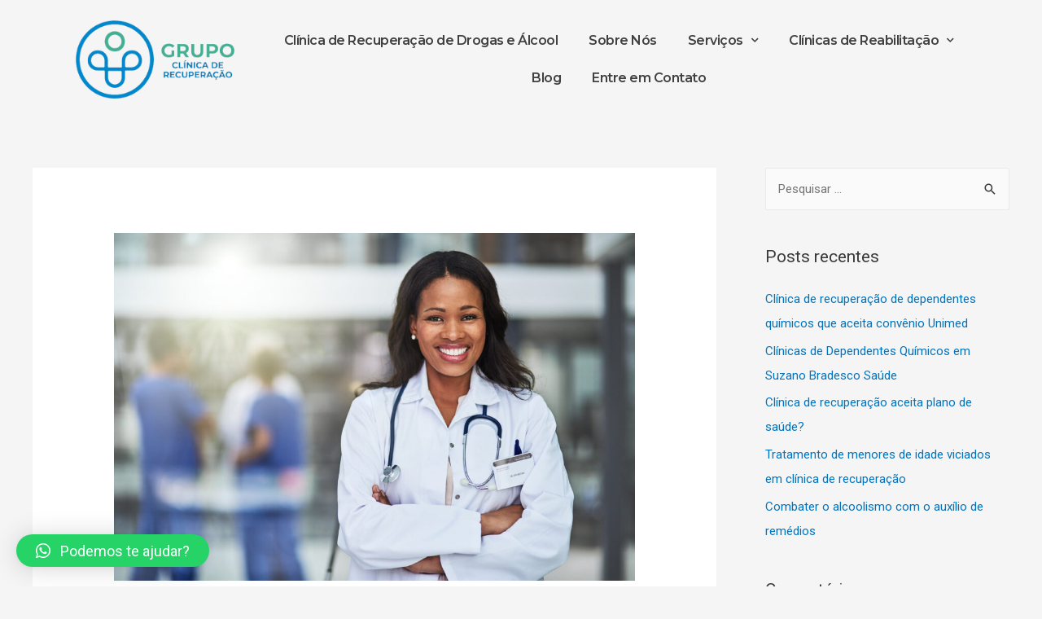

--- FILE ---
content_type: text/html; charset=UTF-8
request_url: https://www.grupoclinicasderecuperacao.com.br/clinica-de-recuperacao-em-bariri-sp/
body_size: 77797
content:
<!DOCTYPE html>
<html lang="pt-BR">
<head>
<meta charset="UTF-8">
<meta name="viewport" content="width=device-width, initial-scale=1">
<link rel="profile" href="https://gmpg.org/xfn/11">

<meta name='robots' content='index, follow, max-image-preview:large, max-snippet:-1, max-video-preview:-1' />

	<!-- This site is optimized with the Yoast SEO plugin v19.10 - https://yoast.com/wordpress/plugins/seo/ -->
	<title>Clínica de Recuperação em Bariri- SP - Grupo Clínicas de Recuperação</title>
	<meta name="description" content="A clínica de recuperação em Bariri- SP, tem experiência no tratamento de dependentes químicos e alcoólicos. Entendemos o quão importante." />
	<link rel="canonical" href="https://www.grupoclinicasderecuperacao.com.br/clinica-de-recuperacao-em-bariri-sp/" />
	<meta property="og:locale" content="pt_BR" />
	<meta property="og:type" content="article" />
	<meta property="og:title" content="Clínica de Recuperação em Bariri- SP - Grupo Clínicas de Recuperação" />
	<meta property="og:description" content="A clínica de recuperação em Bariri- SP, tem experiência no tratamento de dependentes químicos e alcoólicos. Entendemos o quão importante." />
	<meta property="og:url" content="https://www.grupoclinicasderecuperacao.com.br/clinica-de-recuperacao-em-bariri-sp/" />
	<meta property="og:site_name" content="Grupo Clínicas de Recuperação" />
	<meta property="article:modified_time" content="2021-11-24T11:41:56+00:00" />
	<meta property="og:image" content="https://www.grupoclinicasderecuperacao.com.br/wp-content/uploads/2021/11/medico.jpg" />
	<meta property="og:image:width" content="1254" />
	<meta property="og:image:height" content="837" />
	<meta property="og:image:type" content="image/jpeg" />
	<meta name="twitter:card" content="summary_large_image" />
	<meta name="twitter:label1" content="Est. tempo de leitura" />
	<meta name="twitter:data1" content="4 minutos" />
	<script type="application/ld+json" class="yoast-schema-graph">{"@context":"https://schema.org","@graph":[{"@type":"WebPage","@id":"https://www.grupoclinicasderecuperacao.com.br/clinica-de-recuperacao-em-bariri-sp/","url":"https://www.grupoclinicasderecuperacao.com.br/clinica-de-recuperacao-em-bariri-sp/","name":"Clínica de Recuperação em Bariri- SP - Grupo Clínicas de Recuperação","isPartOf":{"@id":"https://www.grupoclinicasderecuperacao.com.br/#website"},"primaryImageOfPage":{"@id":"https://www.grupoclinicasderecuperacao.com.br/clinica-de-recuperacao-em-bariri-sp/#primaryimage"},"image":{"@id":"https://www.grupoclinicasderecuperacao.com.br/clinica-de-recuperacao-em-bariri-sp/#primaryimage"},"thumbnailUrl":"https://www.grupoclinicasderecuperacao.com.br/wp-content/uploads/2021/11/medico.jpg","datePublished":"2021-11-24T11:10:23+00:00","dateModified":"2021-11-24T11:41:56+00:00","description":"A clínica de recuperação em Bariri- SP, tem experiência no tratamento de dependentes químicos e alcoólicos. Entendemos o quão importante.","breadcrumb":{"@id":"https://www.grupoclinicasderecuperacao.com.br/clinica-de-recuperacao-em-bariri-sp/#breadcrumb"},"inLanguage":"pt-BR","potentialAction":[{"@type":"ReadAction","target":["https://www.grupoclinicasderecuperacao.com.br/clinica-de-recuperacao-em-bariri-sp/"]}]},{"@type":"ImageObject","inLanguage":"pt-BR","@id":"https://www.grupoclinicasderecuperacao.com.br/clinica-de-recuperacao-em-bariri-sp/#primaryimage","url":"https://www.grupoclinicasderecuperacao.com.br/wp-content/uploads/2021/11/medico.jpg","contentUrl":"https://www.grupoclinicasderecuperacao.com.br/wp-content/uploads/2021/11/medico.jpg","width":1254,"height":837,"caption":"Clínica de Recuperação em Planaltina- DF"},{"@type":"BreadcrumbList","@id":"https://www.grupoclinicasderecuperacao.com.br/clinica-de-recuperacao-em-bariri-sp/#breadcrumb","itemListElement":[{"@type":"ListItem","position":1,"name":"Início","item":"https://www.grupoclinicasderecuperacao.com.br/"},{"@type":"ListItem","position":2,"name":"Clínica de Recuperação em Bariri- SP"}]},{"@type":"WebSite","@id":"https://www.grupoclinicasderecuperacao.com.br/#website","url":"https://www.grupoclinicasderecuperacao.com.br/","name":"Grupo Clínicas de Recuperação","description":"Tratamento Especializado para Dependentes Químicos e Alcoolismo em todo o Brasil","publisher":{"@id":"https://www.grupoclinicasderecuperacao.com.br/#organization"},"potentialAction":[{"@type":"SearchAction","target":{"@type":"EntryPoint","urlTemplate":"https://www.grupoclinicasderecuperacao.com.br/?s={search_term_string}"},"query-input":"required name=search_term_string"}],"inLanguage":"pt-BR"},{"@type":"Organization","@id":"https://www.grupoclinicasderecuperacao.com.br/#organization","name":"Grupo Clínicas de Recuperação","url":"https://www.grupoclinicasderecuperacao.com.br/","logo":{"@type":"ImageObject","inLanguage":"pt-BR","@id":"https://www.grupoclinicasderecuperacao.com.br/#/schema/logo/image/","url":"https://www.grupoclinicasderecuperacao.com.br/wp-content/uploads/2021/03/logo2-3.png","contentUrl":"https://www.grupoclinicasderecuperacao.com.br/wp-content/uploads/2021/03/logo2-3.png","width":500,"height":246,"caption":"Grupo Clínicas de Recuperação"},"image":{"@id":"https://www.grupoclinicasderecuperacao.com.br/#/schema/logo/image/"}}]}</script>
	<!-- / Yoast SEO plugin. -->


<link rel="alternate" type="application/rss+xml" title="Feed para Grupo Clínicas de Recuperação &raquo;" href="https://www.grupoclinicasderecuperacao.com.br/feed/" />
<link rel="alternate" type="application/rss+xml" title="Feed de comentários para Grupo Clínicas de Recuperação &raquo;" href="https://www.grupoclinicasderecuperacao.com.br/comments/feed/" />
<link rel="alternate" title="oEmbed (JSON)" type="application/json+oembed" href="https://www.grupoclinicasderecuperacao.com.br/wp-json/oembed/1.0/embed?url=https%3A%2F%2Fwww.grupoclinicasderecuperacao.com.br%2Fclinica-de-recuperacao-em-bariri-sp%2F" />
<link rel="alternate" title="oEmbed (XML)" type="text/xml+oembed" href="https://www.grupoclinicasderecuperacao.com.br/wp-json/oembed/1.0/embed?url=https%3A%2F%2Fwww.grupoclinicasderecuperacao.com.br%2Fclinica-de-recuperacao-em-bariri-sp%2F&#038;format=xml" />
<style id='wp-img-auto-sizes-contain-inline-css'>
img:is([sizes=auto i],[sizes^="auto," i]){contain-intrinsic-size:3000px 1500px}
/*# sourceURL=wp-img-auto-sizes-contain-inline-css */
</style>
<link rel='stylesheet' id='astra-theme-css-css' href='https://www.grupoclinicasderecuperacao.com.br/wp-content/themes/astra/assets/css/minified/style.min.css?ver=2.6.0' media='all' />
<style id='astra-theme-css-inline-css'>
html{font-size:93.75%;}a,.page-title{color:#0274be;}a:hover,a:focus{color:#3a3a3a;}body,button,input,select,textarea,.ast-button,.ast-custom-button{font-family:-apple-system,BlinkMacSystemFont,Segoe UI,Roboto,Oxygen-Sans,Ubuntu,Cantarell,Helvetica Neue,sans-serif;font-weight:inherit;font-size:15px;font-size:1rem;}blockquote{color:#000000;}.site-title{font-size:35px;font-size:2.3333333333333rem;}.ast-archive-description .ast-archive-title{font-size:40px;font-size:2.6666666666667rem;}.site-header .site-description{font-size:15px;font-size:1rem;}.entry-title{font-size:40px;font-size:2.6666666666667rem;}.comment-reply-title{font-size:24px;font-size:1.6rem;}.ast-comment-list #cancel-comment-reply-link{font-size:15px;font-size:1rem;}h1,.entry-content h1{font-size:40px;font-size:2.6666666666667rem;}h2,.entry-content h2{font-size:30px;font-size:2rem;}h3,.entry-content h3{font-size:25px;font-size:1.6666666666667rem;}h4,.entry-content h4{font-size:20px;font-size:1.3333333333333rem;}h5,.entry-content h5{font-size:18px;font-size:1.2rem;}h6,.entry-content h6{font-size:15px;font-size:1rem;}.ast-single-post .entry-title,.page-title{font-size:30px;font-size:2rem;}#secondary,#secondary button,#secondary input,#secondary select,#secondary textarea{font-size:15px;font-size:1rem;}::selection{background-color:#0274be;color:#ffffff;}body,h1,.entry-title a,.entry-content h1,h2,.entry-content h2,h3,.entry-content h3,h4,.entry-content h4,h5,.entry-content h5,h6,.entry-content h6,.wc-block-grid__product-title{color:#3a3a3a;}.tagcloud a:hover,.tagcloud a:focus,.tagcloud a.current-item{color:#ffffff;border-color:#0274be;background-color:#0274be;}.main-header-menu .menu-link,.ast-header-custom-item a{color:#3a3a3a;}.main-header-menu .menu-item:hover > .menu-link,.main-header-menu .menu-item:hover > .ast-menu-toggle,.main-header-menu .ast-masthead-custom-menu-items a:hover,.main-header-menu .menu-item.focus > .menu-link,.main-header-menu .menu-item.focus > .ast-menu-toggle,.main-header-menu .current-menu-item > .menu-link,.main-header-menu .current-menu-ancestor > .menu-link,.main-header-menu .current-menu-item > .ast-menu-toggle,.main-header-menu .current-menu-ancestor > .ast-menu-toggle{color:#0274be;}input:focus,input[type="text"]:focus,input[type="email"]:focus,input[type="url"]:focus,input[type="password"]:focus,input[type="reset"]:focus,input[type="search"]:focus,textarea:focus{border-color:#0274be;}input[type="radio"]:checked,input[type=reset],input[type="checkbox"]:checked,input[type="checkbox"]:hover:checked,input[type="checkbox"]:focus:checked,input[type=range]::-webkit-slider-thumb{border-color:#0274be;background-color:#0274be;box-shadow:none;}.site-footer a:hover + .post-count,.site-footer a:focus + .post-count{background:#0274be;border-color:#0274be;}.ast-small-footer > .ast-footer-overlay{background-color:#0088ce;;}.footer-adv .footer-adv-overlay{border-top-style:solid;border-top-color:#7a7a7a;}.ast-comment-meta{line-height:1.666666667;font-size:12px;font-size:0.8rem;}.single .nav-links .nav-previous,.single .nav-links .nav-next,.single .ast-author-details .author-title,.ast-comment-meta{color:#0274be;}.entry-meta,.entry-meta *{line-height:1.45;color:#0274be;}.entry-meta a:hover,.entry-meta a:hover *,.entry-meta a:focus,.entry-meta a:focus *{color:#3a3a3a;}.ast-404-layout-1 .ast-404-text{font-size:200px;font-size:13.333333333333rem;}.widget-title{font-size:21px;font-size:1.4rem;color:#3a3a3a;}#cat option,.secondary .calendar_wrap thead a,.secondary .calendar_wrap thead a:visited{color:#0274be;}.secondary .calendar_wrap #today,.ast-progress-val span{background:#0274be;}.secondary a:hover + .post-count,.secondary a:focus + .post-count{background:#0274be;border-color:#0274be;}.calendar_wrap #today > a{color:#ffffff;}.ast-pagination a,.page-links .page-link,.single .post-navigation a{color:#0274be;}.ast-pagination a:hover,.ast-pagination a:focus,.ast-pagination > span:hover:not(.dots),.ast-pagination > span.current,.page-links > .page-link,.page-links .page-link:hover,.post-navigation a:hover{color:#3a3a3a;}.ast-header-break-point .ast-mobile-menu-buttons-minimal.menu-toggle{background:transparent;color:#0274be;}.ast-header-break-point .ast-mobile-menu-buttons-outline.menu-toggle{background:transparent;border:1px solid #0274be;color:#0274be;}.ast-header-break-point .ast-mobile-menu-buttons-fill.menu-toggle{background:#0274be;}@media (min-width:1200px){.ast-separate-container.ast-right-sidebar .entry-content .wp-block-image.alignfull,.ast-separate-container.ast-left-sidebar .entry-content .wp-block-image.alignfull,.ast-separate-container.ast-right-sidebar .entry-content .wp-block-cover.alignfull,.ast-separate-container.ast-left-sidebar .entry-content .wp-block-cover.alignfull{margin-left:-6.67em;margin-right:-6.67em;max-width:unset;width:unset;}.ast-separate-container.ast-right-sidebar .entry-content .wp-block-image.alignwide,.ast-separate-container.ast-left-sidebar .entry-content .wp-block-image.alignwide,.ast-separate-container.ast-right-sidebar .entry-content .wp-block-cover.alignwide,.ast-separate-container.ast-left-sidebar .entry-content .wp-block-cover.alignwide{margin-left:-20px;margin-right:-20px;max-width:unset;width:unset;}.wp-block-group .has-background{padding:20px;}}@media (min-width:1200px){.ast-separate-container.ast-right-sidebar .entry-content .wp-block-group.alignwide,.ast-separate-container.ast-left-sidebar .entry-content .wp-block-group.alignwide,.ast-separate-container.ast-right-sidebar .entry-content .wp-block-cover.alignwide,.ast-separate-container.ast-left-sidebar .entry-content .wp-block-cover.alignwide,.ast-no-sidebar.ast-separate-container .entry-content .wp-block-group.alignwide,.ast-no-sidebar.ast-separate-container .entry-content .wp-block-cover.alignwide{margin-left:-20px;margin-right:-20px;padding-left:20px;padding-right:20px;}.ast-separate-container.ast-right-sidebar .entry-content .wp-block-group.alignfull,.ast-separate-container.ast-left-sidebar .entry-content .wp-block-group.alignfull,.ast-no-sidebar.ast-separate-container .entry-content .wp-block-group.alignfull,.ast-separate-container.ast-right-sidebar .entry-content .wp-block-cover.alignfull,.ast-separate-container.ast-left-sidebar .entry-content .wp-block-cover.alignfull,.ast-no-sidebar.ast-separate-container .entry-content .wp-block-cover.alignfull{margin-left:-6.67em;margin-right:-6.67em;padding-left:6.67em;padding-right:6.67em;}.ast-plain-container.ast-right-sidebar .entry-content .wp-block-group.alignwide,.ast-plain-container.ast-left-sidebar .entry-content .wp-block-group.alignwide,.ast-plain-container.ast-right-sidebar .entry-content .wp-block-group.alignfull,.ast-plain-container.ast-left-sidebar .entry-content .wp-block-group.alignfull{padding-left:20px;padding-right:20px;}.ast-plain-container.ast-no-sidebar .entry-content .alignwide .wp-block-group__inner-container,.ast-plain-container.ast-no-sidebar .entry-content .alignfull .wp-block-group__inner-container,.ast-plain-container.ast-no-sidebar .entry-content .alignwide .wp-block-cover__inner-container,.ast-plain-container.ast-no-sidebar .entry-content .alignfull .wp-block-cover__inner-container{max-width:1240px;margin-left:auto;margin-right:auto;padding-left:20px;padding-right:20px;}.ast-page-builder-template.ast-no-sidebar .entry-content .wp-block-group.alignwide,.ast-page-builder-template.ast-no-sidebar .entry-content .wp-block-group.alignfull{margin-left:0;margin-right:0;}.wp-block-cover-image.alignwide .wp-block-cover__inner-container,.wp-block-cover.alignwide .wp-block-cover__inner-container,.wp-block-cover-image.alignfull .wp-block-cover__inner-container,.wp-block-cover.alignfull .wp-block-cover__inner-container{width:100%;}.ast-page-builder-template.ast-no-sidebar .entry-content .wp-block-cover.alignwide,.ast-page-builder-template.ast-left-sidebar .entry-content .wp-block-cover.alignwide,.ast-page-builder-template.ast-right-sidebar .entry-content .wp-block-cover.alignwide,.ast-page-builder-template.ast-no-sidebar .entry-content .wp-block-cover.alignfull,.ast-page-builder-template.ast-left-sidebar .entry-content .wp-block-cover.alignfull,.ast-page-builder-template.ast-right-sidebar .entry-content .wp-block-cover.alignful{padding-right:0;padding-left:0;}}.ast-plain-container.ast-no-sidebar #primary{margin-top:0;margin-bottom:0;}@media (max-width:921px){.ast-theme-transparent-header #primary,.ast-theme-transparent-header #secondary{padding:0;}}.wp-block-columns{margin-bottom:unset;}.wp-block-image.size-full{margin:2rem 0;}.wp-block-separator.has-background{padding:0;}.wp-block-gallery{margin-bottom:1.6em;}.wp-block-group{padding-top:4em;padding-bottom:4em;}.wp-block-group__inner-container .wp-block-columns:last-child,.wp-block-group__inner-container :last-child,.wp-block-table table{margin-bottom:0;}.blocks-gallery-grid{width:100%;}.wp-block-navigation-link__content{padding:5px 0;}.wp-block-group .wp-block-group .has-text-align-center,.wp-block-group .wp-block-column .has-text-align-center{max-width:100%;}.has-text-align-center{margin:0 auto;}@media (min-width:1200px){.wp-block-cover__inner-container,.alignwide .wp-block-group__inner-container,.alignfull .wp-block-group__inner-container{max-width:1200px;margin:0 auto;}.wp-block-group.alignnone,.wp-block-group.aligncenter,.wp-block-group.alignleft,.wp-block-group.alignright,.wp-block-group.alignwide,.wp-block-columns.alignwide{margin:2rem 0 1rem 0;}}@media (max-width:1200px){.wp-block-group{padding:3em;}.wp-block-group .wp-block-group{padding:1.5em;}.wp-block-columns,.wp-block-column{margin:1rem 0;}}@media (min-width:921px){.wp-block-columns .wp-block-group{padding:2em;}}@media (max-width:544px){.wp-block-media-text .wp-block-media-text__content{padding:3em 2em;}.wp-block-cover-image .wp-block-cover__inner-container,.wp-block-cover .wp-block-cover__inner-container{width:unset;}.wp-block-cover,.wp-block-cover-image{padding:2em 0;}.wp-block-group,.wp-block-cover{padding:2em;}.wp-block-media-text__media img,.wp-block-media-text__media video{width:unset;max-width:100%;}.wp-block-media-text.has-background .wp-block-media-text__content{padding:1em;}}@media (max-width:921px){#secondary.secondary{padding-top:0;}.ast-separate-container .ast-article-post,.ast-separate-container .ast-article-single{padding:1.5em 2.14em;}.ast-separate-container #primary,.ast-separate-container #secondary{padding:1.5em 0;}.ast-separate-container.ast-right-sidebar #secondary{padding-left:1em;padding-right:1em;}.ast-separate-container.ast-two-container #secondary{padding-left:0;padding-right:0;}.ast-page-builder-template .entry-header #secondary{margin-top:1.5em;}.ast-page-builder-template #secondary{margin-top:1.5em;}#primary,#secondary{padding:1.5em 0;margin:0;}.ast-left-sidebar #content > .ast-container{display:flex;flex-direction:column-reverse;width:100%;}.ast-author-box img.avatar{margin:20px 0 0 0;}.ast-pagination{padding-top:1.5em;text-align:center;}.ast-pagination .next.page-numbers{display:inherit;float:none;}}@media (max-width:921px){.ast-page-builder-template.ast-left-sidebar #secondary{padding-right:20px;}.ast-page-builder-template.ast-right-sidebar #secondary{padding-left:20px;}.ast-right-sidebar #primary{padding-right:0;}.ast-right-sidebar #secondary{padding-left:0;}.ast-left-sidebar #primary{padding-left:0;}.ast-left-sidebar #secondary{padding-right:0;}.ast-pagination .prev.page-numbers{padding-left:.5em;}.ast-pagination .next.page-numbers{padding-right:.5em;}}@media (min-width:922px){.ast-separate-container.ast-right-sidebar #primary,.ast-separate-container.ast-left-sidebar #primary{border:0;}.ast-separate-container.ast-right-sidebar #secondary,.ast-separate-container.ast-left-sidebar #secondary{border:0;margin-left:auto;margin-right:auto;}.ast-separate-container.ast-two-container #secondary .widget:last-child{margin-bottom:0;}.ast-separate-container .ast-comment-list li .comment-respond{padding-left:2.66666em;padding-right:2.66666em;}.ast-author-box{-js-display:flex;display:flex;}.ast-author-bio{flex:1;}.error404.ast-separate-container #primary,.search-no-results.ast-separate-container #primary{margin-bottom:4em;}}@media (min-width:922px){.ast-right-sidebar #primary{border-right:1px solid #eee;}.ast-right-sidebar #secondary{border-left:1px solid #eee;margin-left:-1px;}.ast-left-sidebar #primary{border-left:1px solid #eee;}.ast-left-sidebar #secondary{border-right:1px solid #eee;margin-right:-1px;}.ast-separate-container.ast-two-container.ast-right-sidebar #secondary{padding-left:30px;padding-right:0;}.ast-separate-container.ast-two-container.ast-left-sidebar #secondary{padding-right:30px;padding-left:0;}}.wp-block-button .wp-block-button__link,{color:#ffffff;}.wp-block-button .wp-block-button__link{border-style:solid;border-top-width:0;border-right-width:0;border-left-width:0;border-bottom-width:0;border-color:#0274be;background-color:#0274be;color:#ffffff;font-family:inherit;font-weight:inherit;line-height:1;border-radius:2px;padding-top:10px;padding-right:40px;padding-bottom:10px;padding-left:40px;}.wp-block-button .wp-block-button__link:hover,.wp-block-button .wp-block-button__link:focus{color:#ffffff;background-color:#3a3a3a;border-color:#3a3a3a;}.menu-toggle,button,.ast-button,.ast-custom-button,.button,input#submit,input[type="button"],input[type="submit"],input[type="reset"]{border-style:solid;border-top-width:0;border-right-width:0;border-left-width:0;border-bottom-width:0;color:#ffffff;border-color:#0274be;background-color:#0274be;border-radius:2px;padding-top:10px;padding-right:40px;padding-bottom:10px;padding-left:40px;font-family:inherit;font-weight:inherit;line-height:1;}button:focus,.menu-toggle:hover,button:hover,.ast-button:hover,.button:hover,input[type=reset]:hover,input[type=reset]:focus,input#submit:hover,input#submit:focus,input[type="button"]:hover,input[type="button"]:focus,input[type="submit"]:hover,input[type="submit"]:focus{color:#ffffff;background-color:#3a3a3a;border-color:#3a3a3a;}@media (min-width:921px){.ast-container{max-width:100%;}}@media (min-width:544px){.ast-container{max-width:100%;}}@media (max-width:544px){.ast-separate-container .ast-article-post,.ast-separate-container .ast-article-single{padding:1.5em 1em;}.ast-separate-container #content .ast-container{padding-left:0.54em;padding-right:0.54em;}.ast-separate-container #secondary{padding-top:0;}.ast-separate-container.ast-two-container #secondary .widget{margin-bottom:1.5em;padding-left:1em;padding-right:1em;}.ast-separate-container .comments-count-wrapper{padding:1.5em 1em;}.ast-separate-container .ast-comment-list li.depth-1{padding:1.5em 1em;margin-bottom:1.5em;}.ast-separate-container .ast-comment-list .bypostauthor{padding:.5em;}.ast-separate-container .ast-archive-description{padding:1.5em 1em;}.ast-search-menu-icon.ast-dropdown-active .search-field{width:170px;}.ast-separate-container .comment-respond{padding:1.5em 1em;}}@media (max-width:544px){.ast-comment-list .children{margin-left:0.66666em;}.ast-separate-container .ast-comment-list .bypostauthor li{padding:0 0 0 .5em;}}@media (max-width:921px){.ast-mobile-header-stack .main-header-bar .ast-search-menu-icon{display:inline-block;}.ast-header-break-point.ast-header-custom-item-outside .ast-mobile-header-stack .main-header-bar .ast-search-icon{margin:0;}.ast-comment-avatar-wrap img{max-width:2.5em;}.comments-area{margin-top:1.5em;}.ast-separate-container .comments-count-wrapper{padding:2em 2.14em;}.ast-separate-container .ast-comment-list li.depth-1{padding:1.5em 2.14em;}.ast-separate-container .comment-respond{padding:2em 2.14em;}}@media (max-width:921px){.ast-header-break-point .main-header-bar .ast-search-menu-icon.slide-search .search-form{right:0;}.ast-header-break-point .ast-mobile-header-stack .main-header-bar .ast-search-menu-icon.slide-search .search-form{right:-1em;}.ast-comment-avatar-wrap{margin-right:0.5em;}}@media (min-width:545px){.ast-page-builder-template .comments-area,.single.ast-page-builder-template .entry-header,.single.ast-page-builder-template .post-navigation{max-width:1240px;margin-left:auto;margin-right:auto;}}@media (max-width:921px){.ast-archive-description .ast-archive-title{font-size:40px;}.entry-title{font-size:30px;}h1,.entry-content h1{font-size:30px;}h2,.entry-content h2{font-size:25px;}h3,.entry-content h3{font-size:20px;}.ast-single-post .entry-title,.page-title{font-size:30px;}}@media (max-width:544px){.ast-archive-description .ast-archive-title{font-size:40px;}.entry-title{font-size:30px;}h1,.entry-content h1{font-size:30px;}h2,.entry-content h2{font-size:25px;}h3,.entry-content h3{font-size:20px;}.ast-single-post .entry-title,.page-title{font-size:30px;}}@media (max-width:921px){html{font-size:85.5%;}}@media (max-width:544px){html{font-size:85.5%;}}@media (min-width:922px){.ast-container{max-width:1240px;}}@font-face {font-family: "Astra";src: url(https://www.grupoclinicasderecuperacao.com.br/wp-content/themes/astra/assets/fonts/astra.woff) format("woff"),url(https://www.grupoclinicasderecuperacao.com.br/wp-content/themes/astra/assets/fonts/astra.ttf) format("truetype"),url(https://www.grupoclinicasderecuperacao.com.br/wp-content/themes/astra/assets/fonts/astra.svg#astra) format("svg");font-weight: normal;font-style: normal;font-display: fallback;}@media (max-width:921px) {.main-header-bar .main-header-bar-navigation{display:none;}}.ast-desktop .main-header-menu.submenu-with-border .sub-menu,.ast-desktop .main-header-menu.submenu-with-border .astra-full-megamenu-wrapper{border-color:#0274be;}.ast-desktop .main-header-menu.submenu-with-border .sub-menu{border-top-width:2px;border-right-width:0px;border-left-width:0px;border-bottom-width:0px;border-style:solid;}.ast-desktop .main-header-menu.submenu-with-border .sub-menu .sub-menu{top:-2px;}.ast-desktop .main-header-menu.submenu-with-border .sub-menu .menu-link,.ast-desktop .main-header-menu.submenu-with-border .children .menu-link{border-bottom-width:0px;border-style:solid;border-color:#eaeaea;}@media (min-width:922px){.main-header-menu .sub-menu .menu-item.ast-left-align-sub-menu:hover > .sub-menu,.main-header-menu .sub-menu .menu-item.ast-left-align-sub-menu.focus > .sub-menu{margin-left:-0px;}}.ast-small-footer{border-top-style:solid;border-top-width:3px;border-top-color:#40b291;}.ast-small-footer-wrap{text-align:center;}@media (max-width:920px){.ast-404-layout-1 .ast-404-text{font-size:100px;font-size:6.6666666666667rem;}}.ast-breadcrumbs .trail-browse,.ast-breadcrumbs .trail-items,.ast-breadcrumbs .trail-items li{display:inline-block;margin:0;padding:0;border:none;background:inherit;text-indent:0;}.ast-breadcrumbs .trail-browse{font-size:inherit;font-style:inherit;font-weight:inherit;color:inherit;}.ast-breadcrumbs .trail-items{list-style:none;}.trail-items li::after{padding:0 0.3em;content:"\00bb";}.trail-items li:last-of-type::after{display:none;}.ast-header-break-point .main-header-bar{border-bottom-width:1px;}@media (min-width:922px){.main-header-bar{border-bottom-width:1px;}}@media (min-width:922px){#primary{width:70%;}#secondary{width:30%;}}.ast-safari-browser-less-than-11 .main-header-menu .menu-item,.ast-safari-browser-less-than-11 .main-header-bar .ast-masthead-custom-menu-items{display:block;}.main-header-menu .menu-item,.main-header-bar .ast-masthead-custom-menu-items{-js-display:flex;display:flex;-webkit-box-pack:center;-webkit-justify-content:center;-moz-box-pack:center;-ms-flex-pack:center;justify-content:center;-webkit-box-orient:vertical;-webkit-box-direction:normal;-webkit-flex-direction:column;-moz-box-orient:vertical;-moz-box-direction:normal;-ms-flex-direction:column;flex-direction:column;}.main-header-menu > .menu-item > .menu-link{height:100%;-webkit-box-align:center;-webkit-align-items:center;-moz-box-align:center;-ms-flex-align:center;align-items:center;-js-display:flex;display:flex;}.ast-primary-menu-disabled .main-header-bar .ast-masthead-custom-menu-items{flex:unset;}.ast-desktop .astra-menu-animation-slide-up>.menu-item>.astra-full-megamenu-wrapper,.ast-desktop .astra-menu-animation-slide-up>.menu-item>.sub-menu,.ast-desktop .astra-menu-animation-slide-up>.menu-item>.sub-menu .sub-menu{opacity:0;visibility:hidden;transform:translateY(.5em);transition:visibility .2s ease,transform .2s ease}.ast-desktop .astra-menu-animation-slide-up>.menu-item .menu-item.focus>.sub-menu,.ast-desktop .astra-menu-animation-slide-up>.menu-item .menu-item:hover>.sub-menu,.ast-desktop .astra-menu-animation-slide-up>.menu-item.focus>.astra-full-megamenu-wrapper,.ast-desktop .astra-menu-animation-slide-up>.menu-item.focus>.sub-menu,.ast-desktop .astra-menu-animation-slide-up>.menu-item:hover>.astra-full-megamenu-wrapper,.ast-desktop .astra-menu-animation-slide-up>.menu-item:hover>.sub-menu{opacity:1;visibility:visible;transform:translateY(0);transition:opacity .2s ease,visibility .2s ease,transform .2s ease}.ast-desktop .astra-menu-animation-slide-up>.full-width-mega.menu-item.focus>.astra-full-megamenu-wrapper,.ast-desktop .astra-menu-animation-slide-up>.full-width-mega.menu-item:hover>.astra-full-megamenu-wrapper{-js-display:flex;display:flex}.ast-desktop .astra-menu-animation-slide-down>.menu-item>.astra-full-megamenu-wrapper,.ast-desktop .astra-menu-animation-slide-down>.menu-item>.sub-menu,.ast-desktop .astra-menu-animation-slide-down>.menu-item>.sub-menu .sub-menu{opacity:0;visibility:hidden;transform:translateY(-.5em);transition:visibility .2s ease,transform .2s ease}.ast-desktop .astra-menu-animation-slide-down>.menu-item .menu-item.focus>.sub-menu,.ast-desktop .astra-menu-animation-slide-down>.menu-item .menu-item:hover>.sub-menu,.ast-desktop .astra-menu-animation-slide-down>.menu-item.focus>.astra-full-megamenu-wrapper,.ast-desktop .astra-menu-animation-slide-down>.menu-item.focus>.sub-menu,.ast-desktop .astra-menu-animation-slide-down>.menu-item:hover>.astra-full-megamenu-wrapper,.ast-desktop .astra-menu-animation-slide-down>.menu-item:hover>.sub-menu{opacity:1;visibility:visible;transform:translateY(0);transition:opacity .2s ease,visibility .2s ease,transform .2s ease}.ast-desktop .astra-menu-animation-slide-down>.full-width-mega.menu-item.focus>.astra-full-megamenu-wrapper,.ast-desktop .astra-menu-animation-slide-down>.full-width-mega.menu-item:hover>.astra-full-megamenu-wrapper{-js-display:flex;display:flex}.ast-desktop .astra-menu-animation-fade>.menu-item>.astra-full-megamenu-wrapper,.ast-desktop .astra-menu-animation-fade>.menu-item>.sub-menu,.ast-desktop .astra-menu-animation-fade>.menu-item>.sub-menu .sub-menu{opacity:0;visibility:hidden;transition:opacity ease-in-out .3s}.ast-desktop .astra-menu-animation-fade>.menu-item .menu-item.focus>.sub-menu,.ast-desktop .astra-menu-animation-fade>.menu-item .menu-item:hover>.sub-menu,.ast-desktop .astra-menu-animation-fade>.menu-item.focus>.astra-full-megamenu-wrapper,.ast-desktop .astra-menu-animation-fade>.menu-item.focus>.sub-menu,.ast-desktop .astra-menu-animation-fade>.menu-item:hover>.astra-full-megamenu-wrapper,.ast-desktop .astra-menu-animation-fade>.menu-item:hover>.sub-menu{opacity:1;visibility:visible;transition:opacity ease-in-out .3s}.ast-desktop .astra-menu-animation-fade>.full-width-mega.menu-item.focus>.astra-full-megamenu-wrapper,.ast-desktop .astra-menu-animation-fade>.full-width-mega.menu-item:hover>.astra-full-megamenu-wrapper{-js-display:flex;display:flex}
/*# sourceURL=astra-theme-css-inline-css */
</style>
<style id='wp-emoji-styles-inline-css'>

	img.wp-smiley, img.emoji {
		display: inline !important;
		border: none !important;
		box-shadow: none !important;
		height: 1em !important;
		width: 1em !important;
		margin: 0 0.07em !important;
		vertical-align: -0.1em !important;
		background: none !important;
		padding: 0 !important;
	}
/*# sourceURL=wp-emoji-styles-inline-css */
</style>
<link rel='stylesheet' id='wp-block-library-css' href='https://www.grupoclinicasderecuperacao.com.br/wp-includes/css/dist/block-library/style.min.css?ver=6.9' media='all' />
<style id='global-styles-inline-css'>
:root{--wp--preset--aspect-ratio--square: 1;--wp--preset--aspect-ratio--4-3: 4/3;--wp--preset--aspect-ratio--3-4: 3/4;--wp--preset--aspect-ratio--3-2: 3/2;--wp--preset--aspect-ratio--2-3: 2/3;--wp--preset--aspect-ratio--16-9: 16/9;--wp--preset--aspect-ratio--9-16: 9/16;--wp--preset--color--black: #000000;--wp--preset--color--cyan-bluish-gray: #abb8c3;--wp--preset--color--white: #ffffff;--wp--preset--color--pale-pink: #f78da7;--wp--preset--color--vivid-red: #cf2e2e;--wp--preset--color--luminous-vivid-orange: #ff6900;--wp--preset--color--luminous-vivid-amber: #fcb900;--wp--preset--color--light-green-cyan: #7bdcb5;--wp--preset--color--vivid-green-cyan: #00d084;--wp--preset--color--pale-cyan-blue: #8ed1fc;--wp--preset--color--vivid-cyan-blue: #0693e3;--wp--preset--color--vivid-purple: #9b51e0;--wp--preset--gradient--vivid-cyan-blue-to-vivid-purple: linear-gradient(135deg,rgb(6,147,227) 0%,rgb(155,81,224) 100%);--wp--preset--gradient--light-green-cyan-to-vivid-green-cyan: linear-gradient(135deg,rgb(122,220,180) 0%,rgb(0,208,130) 100%);--wp--preset--gradient--luminous-vivid-amber-to-luminous-vivid-orange: linear-gradient(135deg,rgb(252,185,0) 0%,rgb(255,105,0) 100%);--wp--preset--gradient--luminous-vivid-orange-to-vivid-red: linear-gradient(135deg,rgb(255,105,0) 0%,rgb(207,46,46) 100%);--wp--preset--gradient--very-light-gray-to-cyan-bluish-gray: linear-gradient(135deg,rgb(238,238,238) 0%,rgb(169,184,195) 100%);--wp--preset--gradient--cool-to-warm-spectrum: linear-gradient(135deg,rgb(74,234,220) 0%,rgb(151,120,209) 20%,rgb(207,42,186) 40%,rgb(238,44,130) 60%,rgb(251,105,98) 80%,rgb(254,248,76) 100%);--wp--preset--gradient--blush-light-purple: linear-gradient(135deg,rgb(255,206,236) 0%,rgb(152,150,240) 100%);--wp--preset--gradient--blush-bordeaux: linear-gradient(135deg,rgb(254,205,165) 0%,rgb(254,45,45) 50%,rgb(107,0,62) 100%);--wp--preset--gradient--luminous-dusk: linear-gradient(135deg,rgb(255,203,112) 0%,rgb(199,81,192) 50%,rgb(65,88,208) 100%);--wp--preset--gradient--pale-ocean: linear-gradient(135deg,rgb(255,245,203) 0%,rgb(182,227,212) 50%,rgb(51,167,181) 100%);--wp--preset--gradient--electric-grass: linear-gradient(135deg,rgb(202,248,128) 0%,rgb(113,206,126) 100%);--wp--preset--gradient--midnight: linear-gradient(135deg,rgb(2,3,129) 0%,rgb(40,116,252) 100%);--wp--preset--font-size--small: 13px;--wp--preset--font-size--medium: 20px;--wp--preset--font-size--large: 36px;--wp--preset--font-size--x-large: 42px;--wp--preset--spacing--20: 0.44rem;--wp--preset--spacing--30: 0.67rem;--wp--preset--spacing--40: 1rem;--wp--preset--spacing--50: 1.5rem;--wp--preset--spacing--60: 2.25rem;--wp--preset--spacing--70: 3.38rem;--wp--preset--spacing--80: 5.06rem;--wp--preset--shadow--natural: 6px 6px 9px rgba(0, 0, 0, 0.2);--wp--preset--shadow--deep: 12px 12px 50px rgba(0, 0, 0, 0.4);--wp--preset--shadow--sharp: 6px 6px 0px rgba(0, 0, 0, 0.2);--wp--preset--shadow--outlined: 6px 6px 0px -3px rgb(255, 255, 255), 6px 6px rgb(0, 0, 0);--wp--preset--shadow--crisp: 6px 6px 0px rgb(0, 0, 0);}:where(.is-layout-flex){gap: 0.5em;}:where(.is-layout-grid){gap: 0.5em;}body .is-layout-flex{display: flex;}.is-layout-flex{flex-wrap: wrap;align-items: center;}.is-layout-flex > :is(*, div){margin: 0;}body .is-layout-grid{display: grid;}.is-layout-grid > :is(*, div){margin: 0;}:where(.wp-block-columns.is-layout-flex){gap: 2em;}:where(.wp-block-columns.is-layout-grid){gap: 2em;}:where(.wp-block-post-template.is-layout-flex){gap: 1.25em;}:where(.wp-block-post-template.is-layout-grid){gap: 1.25em;}.has-black-color{color: var(--wp--preset--color--black) !important;}.has-cyan-bluish-gray-color{color: var(--wp--preset--color--cyan-bluish-gray) !important;}.has-white-color{color: var(--wp--preset--color--white) !important;}.has-pale-pink-color{color: var(--wp--preset--color--pale-pink) !important;}.has-vivid-red-color{color: var(--wp--preset--color--vivid-red) !important;}.has-luminous-vivid-orange-color{color: var(--wp--preset--color--luminous-vivid-orange) !important;}.has-luminous-vivid-amber-color{color: var(--wp--preset--color--luminous-vivid-amber) !important;}.has-light-green-cyan-color{color: var(--wp--preset--color--light-green-cyan) !important;}.has-vivid-green-cyan-color{color: var(--wp--preset--color--vivid-green-cyan) !important;}.has-pale-cyan-blue-color{color: var(--wp--preset--color--pale-cyan-blue) !important;}.has-vivid-cyan-blue-color{color: var(--wp--preset--color--vivid-cyan-blue) !important;}.has-vivid-purple-color{color: var(--wp--preset--color--vivid-purple) !important;}.has-black-background-color{background-color: var(--wp--preset--color--black) !important;}.has-cyan-bluish-gray-background-color{background-color: var(--wp--preset--color--cyan-bluish-gray) !important;}.has-white-background-color{background-color: var(--wp--preset--color--white) !important;}.has-pale-pink-background-color{background-color: var(--wp--preset--color--pale-pink) !important;}.has-vivid-red-background-color{background-color: var(--wp--preset--color--vivid-red) !important;}.has-luminous-vivid-orange-background-color{background-color: var(--wp--preset--color--luminous-vivid-orange) !important;}.has-luminous-vivid-amber-background-color{background-color: var(--wp--preset--color--luminous-vivid-amber) !important;}.has-light-green-cyan-background-color{background-color: var(--wp--preset--color--light-green-cyan) !important;}.has-vivid-green-cyan-background-color{background-color: var(--wp--preset--color--vivid-green-cyan) !important;}.has-pale-cyan-blue-background-color{background-color: var(--wp--preset--color--pale-cyan-blue) !important;}.has-vivid-cyan-blue-background-color{background-color: var(--wp--preset--color--vivid-cyan-blue) !important;}.has-vivid-purple-background-color{background-color: var(--wp--preset--color--vivid-purple) !important;}.has-black-border-color{border-color: var(--wp--preset--color--black) !important;}.has-cyan-bluish-gray-border-color{border-color: var(--wp--preset--color--cyan-bluish-gray) !important;}.has-white-border-color{border-color: var(--wp--preset--color--white) !important;}.has-pale-pink-border-color{border-color: var(--wp--preset--color--pale-pink) !important;}.has-vivid-red-border-color{border-color: var(--wp--preset--color--vivid-red) !important;}.has-luminous-vivid-orange-border-color{border-color: var(--wp--preset--color--luminous-vivid-orange) !important;}.has-luminous-vivid-amber-border-color{border-color: var(--wp--preset--color--luminous-vivid-amber) !important;}.has-light-green-cyan-border-color{border-color: var(--wp--preset--color--light-green-cyan) !important;}.has-vivid-green-cyan-border-color{border-color: var(--wp--preset--color--vivid-green-cyan) !important;}.has-pale-cyan-blue-border-color{border-color: var(--wp--preset--color--pale-cyan-blue) !important;}.has-vivid-cyan-blue-border-color{border-color: var(--wp--preset--color--vivid-cyan-blue) !important;}.has-vivid-purple-border-color{border-color: var(--wp--preset--color--vivid-purple) !important;}.has-vivid-cyan-blue-to-vivid-purple-gradient-background{background: var(--wp--preset--gradient--vivid-cyan-blue-to-vivid-purple) !important;}.has-light-green-cyan-to-vivid-green-cyan-gradient-background{background: var(--wp--preset--gradient--light-green-cyan-to-vivid-green-cyan) !important;}.has-luminous-vivid-amber-to-luminous-vivid-orange-gradient-background{background: var(--wp--preset--gradient--luminous-vivid-amber-to-luminous-vivid-orange) !important;}.has-luminous-vivid-orange-to-vivid-red-gradient-background{background: var(--wp--preset--gradient--luminous-vivid-orange-to-vivid-red) !important;}.has-very-light-gray-to-cyan-bluish-gray-gradient-background{background: var(--wp--preset--gradient--very-light-gray-to-cyan-bluish-gray) !important;}.has-cool-to-warm-spectrum-gradient-background{background: var(--wp--preset--gradient--cool-to-warm-spectrum) !important;}.has-blush-light-purple-gradient-background{background: var(--wp--preset--gradient--blush-light-purple) !important;}.has-blush-bordeaux-gradient-background{background: var(--wp--preset--gradient--blush-bordeaux) !important;}.has-luminous-dusk-gradient-background{background: var(--wp--preset--gradient--luminous-dusk) !important;}.has-pale-ocean-gradient-background{background: var(--wp--preset--gradient--pale-ocean) !important;}.has-electric-grass-gradient-background{background: var(--wp--preset--gradient--electric-grass) !important;}.has-midnight-gradient-background{background: var(--wp--preset--gradient--midnight) !important;}.has-small-font-size{font-size: var(--wp--preset--font-size--small) !important;}.has-medium-font-size{font-size: var(--wp--preset--font-size--medium) !important;}.has-large-font-size{font-size: var(--wp--preset--font-size--large) !important;}.has-x-large-font-size{font-size: var(--wp--preset--font-size--x-large) !important;}
/*# sourceURL=global-styles-inline-css */
</style>

<style id='classic-theme-styles-inline-css'>
/*! This file is auto-generated */
.wp-block-button__link{color:#fff;background-color:#32373c;border-radius:9999px;box-shadow:none;text-decoration:none;padding:calc(.667em + 2px) calc(1.333em + 2px);font-size:1.125em}.wp-block-file__button{background:#32373c;color:#fff;text-decoration:none}
/*# sourceURL=/wp-includes/css/classic-themes.min.css */
</style>
<link rel='stylesheet' id='astra-addon-css-css' href='https://www.grupoclinicasderecuperacao.com.br/wp-content/uploads/astra-addon/astra-addon-60e825596c6489-99248562.css?ver=3.5.4' media='all' />
<style id='astra-addon-css-inline-css'>
.ast-search-box.header-cover #close::before,.ast-search-box.full-screen #close::before{font-family:Astra;content:"\e5cd";display:inline-block;transition:transform .3s ease-in-out;}.astra-hfb-header .ast-search-box.full-screen.full-screen ::-webkit-input-placeholder {opacity: 0.5;}.astra-hfb-header .ast-search-box.full-screen.full-screen ::-moz-placeholder {opacity: 0.5;}.astra-hfb-header .ast-search-box.full-screen.full-screen :-ms-input-placeholder {opacity: 0.5;}.astra-hfb-header .ast-search-box.full-screen.full-screen :-moz-placeholder {opacity: 0.5;}
/*# sourceURL=astra-addon-css-inline-css */
</style>
<link rel='stylesheet' id='elementor-icons-css' href='https://www.grupoclinicasderecuperacao.com.br/wp-content/plugins/elementor/assets/lib/eicons/css/elementor-icons.min.css?ver=5.16.0' media='all' />
<link rel='stylesheet' id='elementor-frontend-legacy-css' href='https://www.grupoclinicasderecuperacao.com.br/wp-content/plugins/elementor/assets/css/frontend-legacy.min.css?ver=3.8.1' media='all' />
<link rel='stylesheet' id='elementor-frontend-css' href='https://www.grupoclinicasderecuperacao.com.br/wp-content/plugins/elementor/assets/css/frontend.min.css?ver=3.8.1' media='all' />
<link rel='stylesheet' id='elementor-post-11-css' href='https://www.grupoclinicasderecuperacao.com.br/wp-content/uploads/elementor/css/post-11.css?ver=1668673172' media='all' />
<link rel='stylesheet' id='elementor-pro-css' href='https://www.grupoclinicasderecuperacao.com.br/wp-content/plugins/elementor-pro/assets/css/frontend.min.css?ver=3.2.1' media='all' />
<link rel='stylesheet' id='font-awesome-5-all-css' href='https://www.grupoclinicasderecuperacao.com.br/wp-content/plugins/elementor/assets/lib/font-awesome/css/all.min.css?ver=3.8.1' media='all' />
<link rel='stylesheet' id='font-awesome-4-shim-css' href='https://www.grupoclinicasderecuperacao.com.br/wp-content/plugins/elementor/assets/lib/font-awesome/css/v4-shims.min.css?ver=3.8.1' media='all' />
<link rel='stylesheet' id='elementor-global-css' href='https://www.grupoclinicasderecuperacao.com.br/wp-content/uploads/elementor/css/global.css?ver=1668673172' media='all' />
<link rel='stylesheet' id='elementor-post-63-css' href='https://www.grupoclinicasderecuperacao.com.br/wp-content/uploads/elementor/css/post-63.css?ver=1668673172' media='all' />
<link rel='stylesheet' id='qlwapp-css' href='https://www.grupoclinicasderecuperacao.com.br/wp-content/plugins/wp-whatsapp-chat/build/frontend/css/style.css?ver=6.2.2' media='all' />
<link rel='stylesheet' id='google-fonts-1-css' href='https://fonts.googleapis.com/css?family=Roboto%3A100%2C100italic%2C200%2C200italic%2C300%2C300italic%2C400%2C400italic%2C500%2C500italic%2C600%2C600italic%2C700%2C700italic%2C800%2C800italic%2C900%2C900italic%7CRoboto+Slab%3A100%2C100italic%2C200%2C200italic%2C300%2C300italic%2C400%2C400italic%2C500%2C500italic%2C600%2C600italic%2C700%2C700italic%2C800%2C800italic%2C900%2C900italic%7CMontserrat%3A100%2C100italic%2C200%2C200italic%2C300%2C300italic%2C400%2C400italic%2C500%2C500italic%2C600%2C600italic%2C700%2C700italic%2C800%2C800italic%2C900%2C900italic&#038;display=auto&#038;ver=6.9' media='all' />
<script src="https://www.grupoclinicasderecuperacao.com.br/wp-content/plugins/elementor/assets/lib/font-awesome/js/v4-shims.min.js?ver=3.8.1" id="font-awesome-4-shim-js"></script>
<script src="https://www.grupoclinicasderecuperacao.com.br/wp-includes/js/jquery/jquery.min.js?ver=3.7.1" id="jquery-core-js"></script>
<script src="https://www.grupoclinicasderecuperacao.com.br/wp-includes/js/jquery/jquery-migrate.min.js?ver=3.4.1" id="jquery-migrate-js"></script>
<link rel="https://api.w.org/" href="https://www.grupoclinicasderecuperacao.com.br/wp-json/" /><link rel="alternate" title="JSON" type="application/json" href="https://www.grupoclinicasderecuperacao.com.br/wp-json/wp/v2/pages/587" /><link rel="EditURI" type="application/rsd+xml" title="RSD" href="https://www.grupoclinicasderecuperacao.com.br/xmlrpc.php?rsd" />
<meta name="generator" content="WordPress 6.9" />
<link rel='shortlink' href='https://www.grupoclinicasderecuperacao.com.br/?p=587' />
<style>.recentcomments a{display:inline !important;padding:0 !important;margin:0 !important;}</style><link rel="icon" href="https://www.grupoclinicasderecuperacao.com.br/wp-content/uploads/2021/03/cropped-fav2-32x32.png" sizes="32x32" />
<link rel="icon" href="https://www.grupoclinicasderecuperacao.com.br/wp-content/uploads/2021/03/cropped-fav2-192x192.png" sizes="192x192" />
<link rel="apple-touch-icon" href="https://www.grupoclinicasderecuperacao.com.br/wp-content/uploads/2021/03/cropped-fav2-180x180.png" />
<meta name="msapplication-TileImage" content="https://www.grupoclinicasderecuperacao.com.br/wp-content/uploads/2021/03/cropped-fav2-270x270.png" />
		<style id="wp-custom-css">
			

/** Start Block Kit CSS: 136-3-fc37602abad173a9d9d95d89bbe6bb80 **/

.envato-block__preview{overflow: visible !important;}

/** End Block Kit CSS: 136-3-fc37602abad173a9d9d95d89bbe6bb80 **/



/** Start Block Kit CSS: 71-3-d415519effd9e11f35d2438c58ea7ebf **/

.envato-block__preview{overflow: visible;}

/** End Block Kit CSS: 71-3-d415519effd9e11f35d2438c58ea7ebf **/



/** Start Block Kit CSS: 141-3-1d55f1e76be9fb1a8d9de88accbe962f **/

.envato-kit-138-bracket .elementor-widget-container > *:before{
	content:"[";
	color:#ffab00;
	display:inline-block;
	margin-right:4px;
	line-height:1em;
	position:relative;
	top:-1px;
}

.envato-kit-138-bracket .elementor-widget-container > *:after{
	content:"]";
	color:#ffab00;
	display:inline-block;
	margin-left:4px;
	line-height:1em;
	position:relative;
	top:-1px;
}

/** End Block Kit CSS: 141-3-1d55f1e76be9fb1a8d9de88accbe962f **/

		</style>
					<style>
				:root {
					--qlwapp-scheme-font-family:inherit;--qlwapp-scheme-font-size:18px;--qlwapp-scheme-icon-size:60px;--qlwapp-scheme-icon-font-size:24px;				}
			</style>
			<link rel='stylesheet' id='e-animations-css' href='https://www.grupoclinicasderecuperacao.com.br/wp-content/plugins/elementor/assets/lib/animations/animations.min.css?ver=3.8.1' media='all' />
</head>

<body data-rsssl=1 itemtype='https://schema.org/WebPage' itemscope='itemscope' class="wp-singular page-template-default page page-id-587 wp-custom-logo wp-theme-astra ast-desktop ast-separate-container ast-right-sidebar astra-2.6.0 ast-header-custom-item-inside ast-single-post ast-inherit-site-logo-transparent ast-normal-title-enabled elementor-default elementor-kit-11 astra-addon-3.5.4">

<div 
	class="hfeed site" id="page">
	<a class="skip-link screen-reader-text" href="#content">Ir para o conteúdo</a>

	
			<div data-elementor-type="header" data-elementor-id="63" class="elementor elementor-63 elementor-location-header">
		<div class="elementor-section-wrap">
					<section class="elementor-section elementor-top-section elementor-element elementor-element-6dbfc29 elementor-section-stretched elementor-section-boxed elementor-section-height-default elementor-section-height-default" data-id="6dbfc29" data-element_type="section" data-settings="{&quot;stretch_section&quot;:&quot;section-stretched&quot;}">
						<div class="elementor-container elementor-column-gap-default">
							<div class="elementor-row">
					<div class="elementor-column elementor-col-50 elementor-top-column elementor-element elementor-element-1716725" data-id="1716725" data-element_type="column">
			<div class="elementor-column-wrap elementor-element-populated">
							<div class="elementor-widget-wrap">
						<div class="elementor-element elementor-element-6f64b81 elementor-widget elementor-widget-image" data-id="6f64b81" data-element_type="widget" data-widget_type="image.default">
				<div class="elementor-widget-container">
								<div class="elementor-image">
													<a href="https://www.grupoclinicasderecuperacao.com.br/">
							<img width="500" height="246" src="https://www.grupoclinicasderecuperacao.com.br/wp-content/uploads/2021/03/logo2-3-1.png" class="attachment-large size-large" alt="" srcset="https://www.grupoclinicasderecuperacao.com.br/wp-content/uploads/2021/03/logo2-3-1.png 500w, https://www.grupoclinicasderecuperacao.com.br/wp-content/uploads/2021/03/logo2-3-1-300x148.png 300w" sizes="(max-width: 500px) 100vw, 500px" />								</a>
														</div>
						</div>
				</div>
						</div>
					</div>
		</div>
				<div class="elementor-column elementor-col-50 elementor-top-column elementor-element elementor-element-207aed5" data-id="207aed5" data-element_type="column">
			<div class="elementor-column-wrap elementor-element-populated">
							<div class="elementor-widget-wrap">
						<div class="elementor-element elementor-element-94b66bc elementor-nav-menu__align-center elementor-nav-menu--indicator-chevron elementor-nav-menu--stretch elementor-nav-menu--dropdown-tablet elementor-nav-menu__text-align-aside elementor-nav-menu--toggle elementor-nav-menu--burger elementor-widget elementor-widget-nav-menu" data-id="94b66bc" data-element_type="widget" data-settings="{&quot;full_width&quot;:&quot;stretch&quot;,&quot;layout&quot;:&quot;horizontal&quot;,&quot;toggle&quot;:&quot;burger&quot;}" data-widget_type="nav-menu.default">
				<div class="elementor-widget-container">
						<nav role="navigation" class="elementor-nav-menu--main elementor-nav-menu__container elementor-nav-menu--layout-horizontal e--pointer-text e--animation-grow"><ul id="menu-1-94b66bc" class="elementor-nav-menu"><li class="menu-item menu-item-type-post_type menu-item-object-page menu-item-home menu-item-45"><a href="https://www.grupoclinicasderecuperacao.com.br/" class="menu-link elementor-item">Clínica de Recuperação de Drogas e Álcool</a></li>
<li class="menu-item menu-item-type-post_type menu-item-object-page menu-item-55"><a href="https://www.grupoclinicasderecuperacao.com.br/sobre-nos/" class="menu-link elementor-item">Sobre Nós</a></li>
<li class="menu-item menu-item-type-post_type menu-item-object-page menu-item-has-children menu-item-50"><a href="https://www.grupoclinicasderecuperacao.com.br/servicos/" class="menu-link elementor-item">Serviços</a>
<ul class="sub-menu elementor-nav-menu--dropdown">
	<li class="menu-item menu-item-type-post_type menu-item-object-page menu-item-51"><a href="https://www.grupoclinicasderecuperacao.com.br/tratamento-de-dependencia-quimica/" class="menu-link elementor-sub-item">Tratamento de dependência química</a></li>
	<li class="menu-item menu-item-type-post_type menu-item-object-page menu-item-52"><a href="https://www.grupoclinicasderecuperacao.com.br/tratamento-para-alcoolatras/" class="menu-link elementor-sub-item">Tratamento para alcoólatras</a></li>
	<li class="menu-item menu-item-type-post_type menu-item-object-page menu-item-49"><a href="https://www.grupoclinicasderecuperacao.com.br/remocao-de-dependentes/" class="menu-link elementor-sub-item">Remoção de dependentes</a></li>
</ul>
</li>
<li class="menu-item menu-item-type-post_type menu-item-object-page current-menu-ancestor current-menu-parent current_page_parent current_page_ancestor menu-item-has-children menu-item-47"><a href="https://www.grupoclinicasderecuperacao.com.br/clinicas-de-reabilitacao/" class="menu-link elementor-item">Clínicas de Reabilitação</a>
<ul class="sub-menu elementor-nav-menu--dropdown">
	<li class="menu-item menu-item-type-post_type menu-item-object-page menu-item-645"><a href="https://www.grupoclinicasderecuperacao.com.br/clinica-de-recuperacao-em-planaltina-df/" class="menu-link elementor-sub-item">Clínica de Recuperação em Planaltina- DF</a></li>
	<li class="menu-item menu-item-type-post_type menu-item-object-page menu-item-641"><a href="https://www.grupoclinicasderecuperacao.com.br/clinica-de-recuperacao-em-ponta-pora-ms/" class="menu-link elementor-sub-item">Clínica de Recuperação em Ponta Porá- MS</a></li>
	<li class="menu-item menu-item-type-post_type menu-item-object-page menu-item-638"><a href="https://www.grupoclinicasderecuperacao.com.br/clinica-de-recuperacao-em-mossoro-rn/" class="menu-link elementor-sub-item">Clínica de Recuperação em Mossoró- RN</a></li>
	<li class="menu-item menu-item-type-post_type menu-item-object-page menu-item-635"><a href="https://www.grupoclinicasderecuperacao.com.br/clinica-de-recuperacao-em-vila-velha-es/" class="menu-link elementor-sub-item">Clínica de Recuperação em Vila Velha- ES</a></li>
	<li class="menu-item menu-item-type-post_type menu-item-object-page menu-item-628"><a href="https://www.grupoclinicasderecuperacao.com.br/clinica-de-recuperacao-em-resende-rj/" class="menu-link elementor-sub-item">Clínica de Recuperação em Resende- RJ</a></li>
	<li class="menu-item menu-item-type-post_type menu-item-object-page menu-item-625"><a href="https://www.grupoclinicasderecuperacao.com.br/clinica-de-recuperacao-em-camaragibe-pe/" class="menu-link elementor-sub-item">Clínica de Recuperação em Camaragibe- PE</a></li>
	<li class="menu-item menu-item-type-post_type menu-item-object-page menu-item-622"><a href="https://www.grupoclinicasderecuperacao.com.br/clinica-de-recuperacao-em-arapiraca-al/" class="menu-link elementor-sub-item">Clínica de Recuperação em Arapiraca- AL</a></li>
	<li class="menu-item menu-item-type-post_type menu-item-object-page menu-item-619"><a href="https://www.grupoclinicasderecuperacao.com.br/clinica-de-recuperacao-em-bom-jesus-da-lapa-ba/" class="menu-link elementor-sub-item">Clínica de Recuperação em Bom Jesus da Lapa- BA</a></li>
	<li class="menu-item menu-item-type-post_type menu-item-object-page menu-item-613"><a href="https://www.grupoclinicasderecuperacao.com.br/clinica-de-recuperacao-em-cuiaba-mt/" class="menu-link elementor-sub-item">Clínica de Recuperação em Cuiabá- MT</a></li>
	<li class="menu-item menu-item-type-post_type menu-item-object-page menu-item-610"><a href="https://www.grupoclinicasderecuperacao.com.br/clinica-de-recuperacao-em-balneario-de-camboriu-sc/" class="menu-link elementor-sub-item">Clínica de Recuperação em Balneário de Camboriú- SC</a></li>
	<li class="menu-item menu-item-type-post_type menu-item-object-page menu-item-604"><a href="https://www.grupoclinicasderecuperacao.com.br/clinica-de-recuperacao-em-caxias-do-sul-rs/" class="menu-link elementor-sub-item">Clínica de Recuperação em Caxias do Sul- RS</a></li>
	<li class="menu-item menu-item-type-post_type menu-item-object-page menu-item-601"><a href="https://www.grupoclinicasderecuperacao.com.br/clinica-de-recuperacao-em-bandeirantes-pr/" class="menu-link elementor-sub-item">Clínica de Recuperação em Bandeirantes- PR</a></li>
	<li class="menu-item menu-item-type-post_type menu-item-object-page current-menu-item page_item page-item-587 current_page_item menu-item-589"><a href="https://www.grupoclinicasderecuperacao.com.br/clinica-de-recuperacao-em-bariri-sp/" aria-current="page" class="menu-link elementor-sub-item elementor-item-active">Clínica de Recuperação em Bariri- SP</a></li>
	<li class="menu-item menu-item-type-post_type menu-item-object-page menu-item-598"><a href="https://www.grupoclinicasderecuperacao.com.br/clinica-de-recuperacao-em-montes-claros-mg/" class="menu-link elementor-sub-item">Clínica de Recuperação em Montes Claros- MG</a></li>
</ul>
</li>
<li class="menu-item menu-item-type-post_type menu-item-object-page menu-item-46"><a href="https://www.grupoclinicasderecuperacao.com.br/blog-2/" class="menu-link elementor-item">Blog</a></li>
<li class="menu-item menu-item-type-post_type menu-item-object-page menu-item-48"><a href="https://www.grupoclinicasderecuperacao.com.br/entre-em-contato/" class="menu-link elementor-item">Entre em Contato</a></li>
</ul></nav>
					<div class="elementor-menu-toggle" role="button" tabindex="0" aria-label="Menu Toggle" aria-expanded="false">
			<i class="eicon-menu-bar" aria-hidden="true"></i>
			<span class="elementor-screen-only">Menu</span>
		</div>
			<nav class="elementor-nav-menu--dropdown elementor-nav-menu__container" role="navigation" aria-hidden="true"><ul id="menu-2-94b66bc" class="elementor-nav-menu"><li class="menu-item menu-item-type-post_type menu-item-object-page menu-item-home menu-item-45"><a href="https://www.grupoclinicasderecuperacao.com.br/" class="menu-link elementor-item">Clínica de Recuperação de Drogas e Álcool</a></li>
<li class="menu-item menu-item-type-post_type menu-item-object-page menu-item-55"><a href="https://www.grupoclinicasderecuperacao.com.br/sobre-nos/" class="menu-link elementor-item">Sobre Nós</a></li>
<li class="menu-item menu-item-type-post_type menu-item-object-page menu-item-has-children menu-item-50"><a href="https://www.grupoclinicasderecuperacao.com.br/servicos/" class="menu-link elementor-item">Serviços</a>
<ul class="sub-menu elementor-nav-menu--dropdown">
	<li class="menu-item menu-item-type-post_type menu-item-object-page menu-item-51"><a href="https://www.grupoclinicasderecuperacao.com.br/tratamento-de-dependencia-quimica/" class="menu-link elementor-sub-item">Tratamento de dependência química</a></li>
	<li class="menu-item menu-item-type-post_type menu-item-object-page menu-item-52"><a href="https://www.grupoclinicasderecuperacao.com.br/tratamento-para-alcoolatras/" class="menu-link elementor-sub-item">Tratamento para alcoólatras</a></li>
	<li class="menu-item menu-item-type-post_type menu-item-object-page menu-item-49"><a href="https://www.grupoclinicasderecuperacao.com.br/remocao-de-dependentes/" class="menu-link elementor-sub-item">Remoção de dependentes</a></li>
</ul>
</li>
<li class="menu-item menu-item-type-post_type menu-item-object-page current-menu-ancestor current-menu-parent current_page_parent current_page_ancestor menu-item-has-children menu-item-47"><a href="https://www.grupoclinicasderecuperacao.com.br/clinicas-de-reabilitacao/" class="menu-link elementor-item">Clínicas de Reabilitação</a>
<ul class="sub-menu elementor-nav-menu--dropdown">
	<li class="menu-item menu-item-type-post_type menu-item-object-page menu-item-645"><a href="https://www.grupoclinicasderecuperacao.com.br/clinica-de-recuperacao-em-planaltina-df/" class="menu-link elementor-sub-item">Clínica de Recuperação em Planaltina- DF</a></li>
	<li class="menu-item menu-item-type-post_type menu-item-object-page menu-item-641"><a href="https://www.grupoclinicasderecuperacao.com.br/clinica-de-recuperacao-em-ponta-pora-ms/" class="menu-link elementor-sub-item">Clínica de Recuperação em Ponta Porá- MS</a></li>
	<li class="menu-item menu-item-type-post_type menu-item-object-page menu-item-638"><a href="https://www.grupoclinicasderecuperacao.com.br/clinica-de-recuperacao-em-mossoro-rn/" class="menu-link elementor-sub-item">Clínica de Recuperação em Mossoró- RN</a></li>
	<li class="menu-item menu-item-type-post_type menu-item-object-page menu-item-635"><a href="https://www.grupoclinicasderecuperacao.com.br/clinica-de-recuperacao-em-vila-velha-es/" class="menu-link elementor-sub-item">Clínica de Recuperação em Vila Velha- ES</a></li>
	<li class="menu-item menu-item-type-post_type menu-item-object-page menu-item-628"><a href="https://www.grupoclinicasderecuperacao.com.br/clinica-de-recuperacao-em-resende-rj/" class="menu-link elementor-sub-item">Clínica de Recuperação em Resende- RJ</a></li>
	<li class="menu-item menu-item-type-post_type menu-item-object-page menu-item-625"><a href="https://www.grupoclinicasderecuperacao.com.br/clinica-de-recuperacao-em-camaragibe-pe/" class="menu-link elementor-sub-item">Clínica de Recuperação em Camaragibe- PE</a></li>
	<li class="menu-item menu-item-type-post_type menu-item-object-page menu-item-622"><a href="https://www.grupoclinicasderecuperacao.com.br/clinica-de-recuperacao-em-arapiraca-al/" class="menu-link elementor-sub-item">Clínica de Recuperação em Arapiraca- AL</a></li>
	<li class="menu-item menu-item-type-post_type menu-item-object-page menu-item-619"><a href="https://www.grupoclinicasderecuperacao.com.br/clinica-de-recuperacao-em-bom-jesus-da-lapa-ba/" class="menu-link elementor-sub-item">Clínica de Recuperação em Bom Jesus da Lapa- BA</a></li>
	<li class="menu-item menu-item-type-post_type menu-item-object-page menu-item-613"><a href="https://www.grupoclinicasderecuperacao.com.br/clinica-de-recuperacao-em-cuiaba-mt/" class="menu-link elementor-sub-item">Clínica de Recuperação em Cuiabá- MT</a></li>
	<li class="menu-item menu-item-type-post_type menu-item-object-page menu-item-610"><a href="https://www.grupoclinicasderecuperacao.com.br/clinica-de-recuperacao-em-balneario-de-camboriu-sc/" class="menu-link elementor-sub-item">Clínica de Recuperação em Balneário de Camboriú- SC</a></li>
	<li class="menu-item menu-item-type-post_type menu-item-object-page menu-item-604"><a href="https://www.grupoclinicasderecuperacao.com.br/clinica-de-recuperacao-em-caxias-do-sul-rs/" class="menu-link elementor-sub-item">Clínica de Recuperação em Caxias do Sul- RS</a></li>
	<li class="menu-item menu-item-type-post_type menu-item-object-page menu-item-601"><a href="https://www.grupoclinicasderecuperacao.com.br/clinica-de-recuperacao-em-bandeirantes-pr/" class="menu-link elementor-sub-item">Clínica de Recuperação em Bandeirantes- PR</a></li>
	<li class="menu-item menu-item-type-post_type menu-item-object-page current-menu-item page_item page-item-587 current_page_item menu-item-589"><a href="https://www.grupoclinicasderecuperacao.com.br/clinica-de-recuperacao-em-bariri-sp/" aria-current="page" class="menu-link elementor-sub-item elementor-item-active">Clínica de Recuperação em Bariri- SP</a></li>
	<li class="menu-item menu-item-type-post_type menu-item-object-page menu-item-598"><a href="https://www.grupoclinicasderecuperacao.com.br/clinica-de-recuperacao-em-montes-claros-mg/" class="menu-link elementor-sub-item">Clínica de Recuperação em Montes Claros- MG</a></li>
</ul>
</li>
<li class="menu-item menu-item-type-post_type menu-item-object-page menu-item-46"><a href="https://www.grupoclinicasderecuperacao.com.br/blog-2/" class="menu-link elementor-item">Blog</a></li>
<li class="menu-item menu-item-type-post_type menu-item-object-page menu-item-48"><a href="https://www.grupoclinicasderecuperacao.com.br/entre-em-contato/" class="menu-link elementor-item">Entre em Contato</a></li>
</ul></nav>
				</div>
				</div>
						</div>
					</div>
		</div>
								</div>
					</div>
		</section>
				</div>
		</div>
		
	
	
	<div id="content" class="site-content">

		<div class="ast-container">

		

	<div id="primary" class="content-area primary">

		
					<main id="main" class="site-main">

				
					
					

<article 
	class="post-587 page type-page status-publish has-post-thumbnail ast-article-single" id="post-587" itemtype="https://schema.org/CreativeWork" itemscope="itemscope">

	
	<header class="entry-header ast-no-meta">

		<div class="post-thumb-img-content post-thumb"><img width="1024" height="683" src="https://www.grupoclinicasderecuperacao.com.br/wp-content/uploads/2021/11/medico-1024x683.jpg" class="attachment-large size-large wp-post-image" alt="Clínica de Recuperação em Planaltina- DF" itemprop="image" decoding="async" srcset="https://www.grupoclinicasderecuperacao.com.br/wp-content/uploads/2021/11/medico-1024x683.jpg 1024w, https://www.grupoclinicasderecuperacao.com.br/wp-content/uploads/2021/11/medico-300x200.jpg 300w, https://www.grupoclinicasderecuperacao.com.br/wp-content/uploads/2021/11/medico-768x513.jpg 768w, https://www.grupoclinicasderecuperacao.com.br/wp-content/uploads/2021/11/medico.jpg 1254w" sizes="(max-width: 1024px) 100vw, 1024px" /></div>
		<h1 class="entry-title" itemprop="headline">Clínica de Recuperação em Bariri- SP</h1>	</header><!-- .entry-header -->

	<div class="entry-content clear" 
		itemprop="text"	>

		
		<div class="row">
<div class="column left">
<p>A <b>clínica de recuperação em Bariri- SP, </b>tem experiência no <b>tratamento de dependentes químicos</b> e alcoólicos. Entendemos o quão importante é o momento da internação voluntária ou involuntária, por isso, pautamos um bom atendimento desde o primeiro contato com a nossa clínica.</p>
<p>Contamos com uma equipe de profissionais altamente capacitados e treinados para ajudar quem você ama na luta contra o vício no álcool e nas drogas.</p>
<p>Nossas unidades de<b> clínica de reabilitação em Bariri</b> de álcool e drogas contam com equipes multidisciplinares, que auxiliam no recomeço e restabelecimento da qualidade de vida de cada paciente e seus familiares.</p>
<h3><strong>Tratamentos de drogas e álcool em Bariri- SP</strong></h3>
<p>A dependência química e/ou alcoólica gera grandes problemas para o usuário e também familiares e amigos próximos, por isso, iniciar o tratamento em uma <b>clínica de recuperação de drogas</b> é o passo mais importante e necessário a ser tomado.</p>
<p>Você pode solicitar o início do tratamento para nossa equipe 24h por dia e 7 dias por semana. O nosso grupo trabalha com ambulâncias equipadas para atender urgências, emergências e solicitações de <b>internação involuntária </b>e internação voluntária com <b>remoção 24h</b> por dia em todo o território nacional.</p>
<p>Nós entendemos e acolhemos todas as situações recorrentes ao uso de drogas. Por isso, é possível solicitar a <b>remoção 24h</b> para início do tratamento em nossa <b>clínica de recuperação</b>, de forma mais sigilosa e privativa, solicitando que nossa equipe vá até o local com um carro descaracterizado.</p>
<h3><strong>Conheça o Grupo Clínicas de Recuperação</strong></h3>
<p>O <a href="https://www.grupoclinicasderecuperacao.com.br/">Grupo Clínicas de Recuperação</a> é uma empresa organizacional que tem objetivo de ajudar o dependente químico a ter um tratamento em uma <strong>clínica de internação</strong> <strong>em Bariri</strong> especializado contra o alcoolismo e as drogas.<br />
Entre em contato conosco, preencha o nosso formulário ou navegue em nosso site para conhecer um pouco mais sobre os nossos tratamentos de drogas e álcool individualizados com as condições de cada paciente, uma vez que os profissionais levam em conta o tipo de droga usado, condições físicas, mentais, entre outros aspectos fundamentais.</p>
</div>
</div>
<div class="row">
<div class="column left">
<h3><strong>Possuímos Clínica de Recuperação em Bariri- SP, em todos os estados do Brasil.</strong></h3>
<p>A busca pela solução de vidas é constante no Grupo Clínicas de Recuperação, resgatando o dia-a-dia de pessoas comuns para que as mesmas possam voltar às suas atividades livres de qualquer substância ilícita ou de problemas <a href="https://www.grupocasoto.org/">psicológicos</a> que podem afetar diretamente em sua maneira de encarar o mundo, permitindo que todos os indivíduos interessados possam participar ativamente e conhecer uns aos outros para ajudarem-se ainda mais, reconhecendo experiências e compartilhando suas dores e temores para a obtenção cada vez mais de informação, garra e força de vontade para conquistar ótimos resultados com o tratamento.</p>
<p>A <strong>Clínica de Recuperação em Bariri- SP,</strong> tem o objetivo de oferecer um tratamento especializado contra a dependência química. Nossos centros de recuperação de álcool e drogas contam com equipes multidisciplinares, que auxiliam no recomeço e restabelecimento da qualidade de vida de cada paciente.</p>
<p id="E97">A internação pode ser feita de forma voluntária, involuntária ou compulsória. O primeiro caso ocorre quando a procura por ajuda tem o consentimento da pessoa, caso contrário, trata-se de uma internação involuntária. Já a compulsória é sob ordem da justiça.</p>
<p>Infelizmente, o vício em drogas não é raro. A dependência gera grandes problemas físicos e mentais, afetando a vida da pessoa como um todo. Por isso, o tratamento contra essas substâncias são feitas de forma individualizada na <strong>Clínica de Recuperação Masculina em Bariri- SP.</strong></p>
<h2><strong>Clínica de Recuperação em Bariri- SP</strong></h2>
<p>Os tratamentos em Bariri em São Paulo, são individualizados para cada paciente, uma vez que os profissionais levam em conta o tipo de droga usado, condições físicas e mentais, entre outros aspectos.</p>
<p>A dependência química não tem cura definitiva, mas o centro de reabilitação realiza o tratamento para o controle e recuperação do usuário. O acompanhamento psicológico, psiquiátrico e médico são responsáveis pelo processo.</p>
</div>
</div>
<div class="row">
<div class="column left">
<h2><img decoding="async" src="[data-uri]" />Urgência e Emergência 24 horas</h2>
<p>Temos parcerias com equipe de remoção com ambulância para atender urgência e emergência 24 horas em todo o território nacional. A remoção também pode ser feita de forma mais sigilosa com um carro descaracterizado. Fale com nossa equipe e tenha informações sobre esta modalidade de transporte em todo Brasil.</p>
</div>
</div>

		
		
	</div><!-- .entry-content .clear -->

	
	
</article><!-- #post-## -->


					
					
				
			</main><!-- #main -->
			
		
	</div><!-- #primary -->


	<div class="widget-area secondary" id="secondary" role="complementary" itemtype="https://schema.org/WPSideBar" itemscope="itemscope">
	<div class="sidebar-main" >

		
		
			<aside id="search-2" class="widget widget_search"><form role="search" method="get" class="search-form" action="https://www.grupoclinicasderecuperacao.com.br/">
				<label>
					<span class="screen-reader-text">Pesquisar por:</span>
					<input type="search" class="search-field" placeholder="Pesquisar &hellip;" value="" name="s" />
				</label>
				<input type="submit" class="search-submit" value="Pesquisar" />
			</form></aside>
		<aside id="recent-posts-2" class="widget widget_recent_entries">
		<h2 class="widget-title">Posts recentes</h2><nav aria-label="Posts recentes">
		<ul>
											<li>
					<a href="https://www.grupoclinicasderecuperacao.com.br/clinica-de-recuperacao-de-dependentes-quimicos-que-aceita-convenio-unimed/">Clínica de recuperação de dependentes químicos que aceita convênio Unimed</a>
									</li>
											<li>
					<a href="https://www.grupoclinicasderecuperacao.com.br/clinicas-de-dependentes-quimicos-em-suzano-bradesco-saude/">Clínicas de Dependentes Químicos em Suzano Bradesco Saúde</a>
									</li>
											<li>
					<a href="https://www.grupoclinicasderecuperacao.com.br/clinica-de-recuperacao-aceita-plano-de-saude/">Clínica de recuperação aceita plano de saúde?</a>
									</li>
											<li>
					<a href="https://www.grupoclinicasderecuperacao.com.br/tratamento-de-menores-de-idade-viciados-em-clinica-de-recuperacao/">Tratamento de menores de idade viciados em clínica de recuperação</a>
									</li>
											<li>
					<a href="https://www.grupoclinicasderecuperacao.com.br/combater-o-alcoolismo-com-o-auxilio-de-remedios/">Combater o alcoolismo com o auxílio de remédios</a>
									</li>
					</ul>

		</nav></aside><aside id="recent-comments-2" class="widget widget_recent_comments"><h2 class="widget-title">Comentários</h2><nav aria-label="Comentários"><ul id="recentcomments"></ul></nav></aside><aside id="archives-2" class="widget widget_archive"><h2 class="widget-title">Arquivos</h2><nav aria-label="Arquivos">
			<ul>
					<li><a href='https://www.grupoclinicasderecuperacao.com.br/2024/12/'>dezembro 2024</a></li>
	<li><a href='https://www.grupoclinicasderecuperacao.com.br/2024/03/'>março 2024</a></li>
	<li><a href='https://www.grupoclinicasderecuperacao.com.br/2023/12/'>dezembro 2023</a></li>
	<li><a href='https://www.grupoclinicasderecuperacao.com.br/2023/06/'>junho 2023</a></li>
	<li><a href='https://www.grupoclinicasderecuperacao.com.br/2023/02/'>fevereiro 2023</a></li>
	<li><a href='https://www.grupoclinicasderecuperacao.com.br/2023/01/'>janeiro 2023</a></li>
	<li><a href='https://www.grupoclinicasderecuperacao.com.br/2021/11/'>novembro 2021</a></li>
	<li><a href='https://www.grupoclinicasderecuperacao.com.br/2021/07/'>julho 2021</a></li>
			</ul>

			</nav></aside><aside id="categories-2" class="widget widget_categories"><h2 class="widget-title">Categorias</h2><nav aria-label="Categorias">
			<ul>
					<li class="cat-item cat-item-10"><a href="https://www.grupoclinicasderecuperacao.com.br/categoria/internacao-compulsoria/">Internação Compulsória</a>
</li>
	<li class="cat-item cat-item-9"><a href="https://www.grupoclinicasderecuperacao.com.br/categoria/internacao-involuntaria/">Internação Involuntária</a>
</li>
	<li class="cat-item cat-item-12"><a href="https://www.grupoclinicasderecuperacao.com.br/categoria/noticias/">Notícias</a>
</li>
	<li class="cat-item cat-item-13"><a href="https://www.grupoclinicasderecuperacao.com.br/categoria/resgate-involuntario/">Resgate Involuntário</a>
</li>
	<li class="cat-item cat-item-11"><a href="https://www.grupoclinicasderecuperacao.com.br/categoria/saude-mental/">Saúde Mental</a>
</li>
	<li class="cat-item cat-item-8"><a href="https://www.grupoclinicasderecuperacao.com.br/categoria/tratamento-alcoolismo/">Tratamento Alcoolismo</a>
</li>
	<li class="cat-item cat-item-7"><a href="https://www.grupoclinicasderecuperacao.com.br/categoria/tratamento-dependencia-quimica/">Tratamento Dependência Química</a>
</li>
	<li class="cat-item cat-item-22"><a href="https://www.grupoclinicasderecuperacao.com.br/categoria/tratamento-esquizofrenia/">Tratamento Esquizofrenia</a>
</li>
			</ul>

			</nav></aside><aside id="meta-2" class="widget widget_meta"><h2 class="widget-title">Meta</h2><nav aria-label="Meta">
		<ul>
						<li><a rel="nofollow" href="https://www.grupoclinicasderecuperacao.com.br/wp-login.php">Acessar</a></li>
			<li><a href="https://www.grupoclinicasderecuperacao.com.br/feed/">Feed de posts</a></li>
			<li><a href="https://www.grupoclinicasderecuperacao.com.br/comments/feed/">Feed de comentários</a></li>

			<li><a href="https://br.wordpress.org/">WordPress.org</a></li>
		</ul>

		</nav></aside>
		
		
	</div><!-- .sidebar-main -->
</div><!-- #secondary -->


			
			</div> <!-- ast-container -->

		</div><!-- #content -->

		
		
		
		<footer
			class="site-footer" id="colophon" itemtype="https://schema.org/WPFooter" itemscope="itemscope" itemid="#colophon"		>

			
			
<div class="ast-small-footer footer-sml-layout-1">
	<div class="ast-footer-overlay">
		<div class="ast-container">
			<div class="ast-small-footer-wrap" >
									<div class="ast-small-footer-section ast-small-footer-section-1" >
						Este site está protegido pela Lei de Direitos Autorais. (Lei 9610 de 19/02/1998), sua reprodução total ou parcial é proibida nos termos da Lei.<br>

© Grupo Clínicas de Recuperação - Todos os Direitos Reservados.					</div>
				
				
			</div><!-- .ast-row .ast-small-footer-wrap -->
		</div><!-- .ast-container -->
	</div><!-- .ast-footer-overlay -->
</div><!-- .ast-small-footer-->

			
		</footer><!-- #colophon -->
		
		
	</div><!-- #page -->

	
	<script type="speculationrules">
{"prefetch":[{"source":"document","where":{"and":[{"href_matches":"/*"},{"not":{"href_matches":["/wp-*.php","/wp-admin/*","/wp-content/uploads/*","/wp-content/*","/wp-content/plugins/*","/wp-content/themes/astra/*","/*\\?(.+)"]}},{"not":{"selector_matches":"a[rel~=\"nofollow\"]"}},{"not":{"selector_matches":".no-prefetch, .no-prefetch a"}}]},"eagerness":"conservative"}]}
</script>
<div id="qlwapp" class="qlwapp-free qlwapp-button qlwapp-bottom-left qlwapp-all qlwapp-rounded">
	<div class="qlwapp-container">
		
		<a class="qlwapp-toggle" data-action="open" data-phone="5511947976909" data-message="Oi! Estou entrando em contato para informações sobre o site: www.grupoclinicasderecuperacao.com.br" href="javascript:void(0);" target="_blank">
							<i class="qlwapp-icon qlwapp-whatsapp-icon"></i>
						<i class="qlwapp-close" data-action="close">&times;</i>
							<span class="qlwapp-text">Podemos te ajudar?</span>
					</a>
	</div>
</div>			<script>
			/(trident|msie)/i.test(navigator.userAgent)&&document.getElementById&&window.addEventListener&&window.addEventListener("hashchange",function(){var t,e=location.hash.substring(1);/^[A-z0-9_-]+$/.test(e)&&(t=document.getElementById(e))&&(/^(?:a|select|input|button|textarea)$/i.test(t.tagName)||(t.tabIndex=-1),t.focus())},!1);
			</script>
			<script id="astra-theme-js-js-extra">
var astra = {"break_point":"921","isRtl":""};
//# sourceURL=astra-theme-js-js-extra
</script>
<script src="https://www.grupoclinicasderecuperacao.com.br/wp-content/themes/astra/assets/js/minified/style.min.js?ver=2.6.0" id="astra-theme-js-js"></script>
<script id="astra-addon-js-js-extra">
var astraAddon = {"sticky_active":"","svgIconClose":"\u003Cspan class=\"ast-icon icon-close\"\u003E\u003C/span\u003E","is_header_builder_active":""};
//# sourceURL=astra-addon-js-js-extra
</script>
<script src="https://www.grupoclinicasderecuperacao.com.br/wp-content/uploads/astra-addon/astra-addon-60e825596cb9e3-77784321.js?ver=3.5.4" id="astra-addon-js-js"></script>
<script src="https://www.grupoclinicasderecuperacao.com.br/wp-content/plugins/wp-whatsapp-chat/build/frontend/js/index.js?ver=5cf11c421167aee95e6c" id="qlwapp-js"></script>
<script src="https://www.grupoclinicasderecuperacao.com.br/wp-content/plugins/elementor-pro/assets/lib/smartmenus/jquery.smartmenus.min.js?ver=1.0.1" id="smartmenus-js"></script>
<script src="https://www.grupoclinicasderecuperacao.com.br/wp-content/plugins/elementor-pro/assets/js/webpack-pro.runtime.min.js?ver=3.2.1" id="elementor-pro-webpack-runtime-js"></script>
<script src="https://www.grupoclinicasderecuperacao.com.br/wp-content/plugins/elementor/assets/js/webpack.runtime.min.js?ver=3.8.1" id="elementor-webpack-runtime-js"></script>
<script src="https://www.grupoclinicasderecuperacao.com.br/wp-content/plugins/elementor/assets/js/frontend-modules.min.js?ver=3.8.1" id="elementor-frontend-modules-js"></script>
<script src="https://www.grupoclinicasderecuperacao.com.br/wp-content/plugins/elementor-pro/assets/lib/sticky/jquery.sticky.min.js?ver=3.2.1" id="elementor-sticky-js"></script>
<script id="elementor-pro-frontend-js-before">
var ElementorProFrontendConfig = {"ajaxurl":"https:\/\/www.grupoclinicasderecuperacao.com.br\/wp-admin\/admin-ajax.php","nonce":"e4cc3bb094","urls":{"assets":"https:\/\/www.grupoclinicasderecuperacao.com.br\/wp-content\/plugins\/elementor-pro\/assets\/"},"i18n":{"toc_no_headings_found":"No headings were found on this page."},"shareButtonsNetworks":{"facebook":{"title":"Facebook","has_counter":true},"twitter":{"title":"Twitter"},"google":{"title":"Google+","has_counter":true},"linkedin":{"title":"LinkedIn","has_counter":true},"pinterest":{"title":"Pinterest","has_counter":true},"reddit":{"title":"Reddit","has_counter":true},"vk":{"title":"VK","has_counter":true},"odnoklassniki":{"title":"OK","has_counter":true},"tumblr":{"title":"Tumblr"},"digg":{"title":"Digg"},"skype":{"title":"Skype"},"stumbleupon":{"title":"StumbleUpon","has_counter":true},"mix":{"title":"Mix"},"telegram":{"title":"Telegram"},"pocket":{"title":"Pocket","has_counter":true},"xing":{"title":"XING","has_counter":true},"whatsapp":{"title":"WhatsApp"},"email":{"title":"Email"},"print":{"title":"Print"}},"facebook_sdk":{"lang":"pt_BR","app_id":""},"lottie":{"defaultAnimationUrl":"https:\/\/www.grupoclinicasderecuperacao.com.br\/wp-content\/plugins\/elementor-pro\/modules\/lottie\/assets\/animations\/default.json"}};
//# sourceURL=elementor-pro-frontend-js-before
</script>
<script src="https://www.grupoclinicasderecuperacao.com.br/wp-content/plugins/elementor-pro/assets/js/frontend.min.js?ver=3.2.1" id="elementor-pro-frontend-js"></script>
<script src="https://www.grupoclinicasderecuperacao.com.br/wp-content/plugins/elementor/assets/lib/waypoints/waypoints.min.js?ver=4.0.2" id="elementor-waypoints-js"></script>
<script src="https://www.grupoclinicasderecuperacao.com.br/wp-includes/js/jquery/ui/core.min.js?ver=1.13.3" id="jquery-ui-core-js"></script>
<script src="https://www.grupoclinicasderecuperacao.com.br/wp-content/plugins/elementor/assets/lib/swiper/swiper.min.js?ver=5.3.6" id="swiper-js"></script>
<script src="https://www.grupoclinicasderecuperacao.com.br/wp-content/plugins/elementor/assets/lib/share-link/share-link.min.js?ver=3.8.1" id="share-link-js"></script>
<script src="https://www.grupoclinicasderecuperacao.com.br/wp-content/plugins/elementor/assets/lib/dialog/dialog.min.js?ver=4.9.0" id="elementor-dialog-js"></script>
<script id="elementor-frontend-js-before">
var elementorFrontendConfig = {"environmentMode":{"edit":false,"wpPreview":false,"isScriptDebug":false},"i18n":{"shareOnFacebook":"Compartilhar no Facebook","shareOnTwitter":"Compartilhar no Twitter","pinIt":"Fixar","download":"Baixar","downloadImage":"Baixar imagem","fullscreen":"Tela cheia","zoom":"Zoom","share":"Compartilhar","playVideo":"Reproduzir v\u00eddeo","previous":"Anterior","next":"Pr\u00f3ximo","close":"Fechar"},"is_rtl":false,"breakpoints":{"xs":0,"sm":480,"md":768,"lg":1025,"xl":1440,"xxl":1600},"responsive":{"breakpoints":{"mobile":{"label":"Celular","value":767,"default_value":767,"direction":"max","is_enabled":true},"mobile_extra":{"label":"Celular extra","value":880,"default_value":880,"direction":"max","is_enabled":false},"tablet":{"label":"Tablet","value":1024,"default_value":1024,"direction":"max","is_enabled":true},"tablet_extra":{"label":"Tablet extra","value":1200,"default_value":1200,"direction":"max","is_enabled":false},"laptop":{"label":"Laptop","value":1366,"default_value":1366,"direction":"max","is_enabled":false},"widescreen":{"label":"Widescreen","value":2400,"default_value":2400,"direction":"min","is_enabled":false}}},"version":"3.8.1","is_static":false,"experimentalFeatures":{"e_import_export":true,"e_hidden_wordpress_widgets":true,"landing-pages":true,"elements-color-picker":true,"favorite-widgets":true,"admin-top-bar":true,"form-submissions":true},"urls":{"assets":"https:\/\/www.grupoclinicasderecuperacao.com.br\/wp-content\/plugins\/elementor\/assets\/"},"settings":{"page":[],"editorPreferences":[]},"kit":{"active_breakpoints":["viewport_mobile","viewport_tablet"],"global_image_lightbox":"yes","lightbox_enable_counter":"yes","lightbox_enable_fullscreen":"yes","lightbox_enable_zoom":"yes","lightbox_enable_share":"yes","lightbox_title_src":"title","lightbox_description_src":"description"},"post":{"id":587,"title":"Cl%C3%ADnica%20de%20Recupera%C3%A7%C3%A3o%20em%20Bariri-%20SP%20-%20Grupo%20Cl%C3%ADnicas%20de%20Recupera%C3%A7%C3%A3o","excerpt":"","featuredImage":"https:\/\/www.grupoclinicasderecuperacao.com.br\/wp-content\/uploads\/2021\/11\/medico-1024x683.jpg"}};
//# sourceURL=elementor-frontend-js-before
</script>
<script src="https://www.grupoclinicasderecuperacao.com.br/wp-content/plugins/elementor/assets/js/frontend.min.js?ver=3.8.1" id="elementor-frontend-js"></script>
<script src="https://www.grupoclinicasderecuperacao.com.br/wp-content/plugins/elementor-pro/assets/js/preloaded-elements-handlers.min.js?ver=3.2.1" id="pro-preloaded-elements-handlers-js"></script>
<script src="https://www.grupoclinicasderecuperacao.com.br/wp-content/plugins/elementor/assets/js/preloaded-modules.min.js?ver=3.8.1" id="preloaded-modules-js"></script>
<script src="https://www.grupoclinicasderecuperacao.com.br/wp-includes/js/underscore.min.js?ver=1.13.7" id="underscore-js"></script>
<script id="wp-util-js-extra">
var _wpUtilSettings = {"ajax":{"url":"/wp-admin/admin-ajax.php"}};
//# sourceURL=wp-util-js-extra
</script>
<script src="https://www.grupoclinicasderecuperacao.com.br/wp-includes/js/wp-util.min.js?ver=6.9" id="wp-util-js"></script>
<script id="wpforms-elementor-js-extra">
var wpformsElementorVars = {"captcha_provider":"recaptcha","recaptcha_type":"v2"};
//# sourceURL=wpforms-elementor-js-extra
</script>
<script src="https://www.grupoclinicasderecuperacao.com.br/wp-content/plugins/wpforms-lite/assets/js/integrations/elementor/frontend.min.js?ver=1.7.8" id="wpforms-elementor-js"></script>
<script id="wp-emoji-settings" type="application/json">
{"baseUrl":"https://s.w.org/images/core/emoji/17.0.2/72x72/","ext":".png","svgUrl":"https://s.w.org/images/core/emoji/17.0.2/svg/","svgExt":".svg","source":{"concatemoji":"https://www.grupoclinicasderecuperacao.com.br/wp-includes/js/wp-emoji-release.min.js?ver=6.9"}}
</script>
<script type="module">
/*! This file is auto-generated */
const a=JSON.parse(document.getElementById("wp-emoji-settings").textContent),o=(window._wpemojiSettings=a,"wpEmojiSettingsSupports"),s=["flag","emoji"];function i(e){try{var t={supportTests:e,timestamp:(new Date).valueOf()};sessionStorage.setItem(o,JSON.stringify(t))}catch(e){}}function c(e,t,n){e.clearRect(0,0,e.canvas.width,e.canvas.height),e.fillText(t,0,0);t=new Uint32Array(e.getImageData(0,0,e.canvas.width,e.canvas.height).data);e.clearRect(0,0,e.canvas.width,e.canvas.height),e.fillText(n,0,0);const a=new Uint32Array(e.getImageData(0,0,e.canvas.width,e.canvas.height).data);return t.every((e,t)=>e===a[t])}function p(e,t){e.clearRect(0,0,e.canvas.width,e.canvas.height),e.fillText(t,0,0);var n=e.getImageData(16,16,1,1);for(let e=0;e<n.data.length;e++)if(0!==n.data[e])return!1;return!0}function u(e,t,n,a){switch(t){case"flag":return n(e,"\ud83c\udff3\ufe0f\u200d\u26a7\ufe0f","\ud83c\udff3\ufe0f\u200b\u26a7\ufe0f")?!1:!n(e,"\ud83c\udde8\ud83c\uddf6","\ud83c\udde8\u200b\ud83c\uddf6")&&!n(e,"\ud83c\udff4\udb40\udc67\udb40\udc62\udb40\udc65\udb40\udc6e\udb40\udc67\udb40\udc7f","\ud83c\udff4\u200b\udb40\udc67\u200b\udb40\udc62\u200b\udb40\udc65\u200b\udb40\udc6e\u200b\udb40\udc67\u200b\udb40\udc7f");case"emoji":return!a(e,"\ud83e\u1fac8")}return!1}function f(e,t,n,a){let r;const o=(r="undefined"!=typeof WorkerGlobalScope&&self instanceof WorkerGlobalScope?new OffscreenCanvas(300,150):document.createElement("canvas")).getContext("2d",{willReadFrequently:!0}),s=(o.textBaseline="top",o.font="600 32px Arial",{});return e.forEach(e=>{s[e]=t(o,e,n,a)}),s}function r(e){var t=document.createElement("script");t.src=e,t.defer=!0,document.head.appendChild(t)}a.supports={everything:!0,everythingExceptFlag:!0},new Promise(t=>{let n=function(){try{var e=JSON.parse(sessionStorage.getItem(o));if("object"==typeof e&&"number"==typeof e.timestamp&&(new Date).valueOf()<e.timestamp+604800&&"object"==typeof e.supportTests)return e.supportTests}catch(e){}return null}();if(!n){if("undefined"!=typeof Worker&&"undefined"!=typeof OffscreenCanvas&&"undefined"!=typeof URL&&URL.createObjectURL&&"undefined"!=typeof Blob)try{var e="postMessage("+f.toString()+"("+[JSON.stringify(s),u.toString(),c.toString(),p.toString()].join(",")+"));",a=new Blob([e],{type:"text/javascript"});const r=new Worker(URL.createObjectURL(a),{name:"wpTestEmojiSupports"});return void(r.onmessage=e=>{i(n=e.data),r.terminate(),t(n)})}catch(e){}i(n=f(s,u,c,p))}t(n)}).then(e=>{for(const n in e)a.supports[n]=e[n],a.supports.everything=a.supports.everything&&a.supports[n],"flag"!==n&&(a.supports.everythingExceptFlag=a.supports.everythingExceptFlag&&a.supports[n]);var t;a.supports.everythingExceptFlag=a.supports.everythingExceptFlag&&!a.supports.flag,a.supports.everything||((t=a.source||{}).concatemoji?r(t.concatemoji):t.wpemoji&&t.twemoji&&(r(t.twemoji),r(t.wpemoji)))});
//# sourceURL=https://www.grupoclinicasderecuperacao.com.br/wp-includes/js/wp-emoji-loader.min.js
</script>

	</body>
</html>


--- FILE ---
content_type: text/css
request_url: https://www.grupoclinicasderecuperacao.com.br/wp-content/uploads/elementor/css/post-63.css?ver=1668673172
body_size: 294
content:
.elementor-63 .elementor-element.elementor-element-6dbfc29{padding:0px 0px 0px 0px;}.elementor-63 .elementor-element.elementor-element-1716725 > .elementor-element-populated{margin:0px 0px 0px 0px;--e-column-margin-right:0px;--e-column-margin-left:0px;}.elementor-63 .elementor-element.elementor-element-1716725 > .elementor-element-populated > .elementor-widget-wrap{padding:0px 0px 0px 0px;}.elementor-63 .elementor-element.elementor-element-6f64b81 img{width:195px;}.elementor-63 .elementor-element.elementor-element-6f64b81 > .elementor-widget-container{padding:25px 0px 25px 0px;}.elementor-bc-flex-widget .elementor-63 .elementor-element.elementor-element-207aed5.elementor-column .elementor-column-wrap{align-items:center;}.elementor-63 .elementor-element.elementor-element-207aed5.elementor-column.elementor-element[data-element_type="column"] > .elementor-column-wrap.elementor-element-populated > .elementor-widget-wrap{align-content:center;align-items:center;}.elementor-63 .elementor-element.elementor-element-94b66bc .elementor-menu-toggle{margin:0 auto;background-color:var( --e-global-color-2ffb9f1 );font-size:15px;}.elementor-63 .elementor-element.elementor-element-94b66bc .elementor-nav-menu .elementor-item{font-family:"Montserrat", Sans-serif;font-size:16px;font-weight:600;letter-spacing:-0.5px;}.elementor-63 .elementor-element.elementor-element-94b66bc .elementor-nav-menu--main .elementor-item{color:#414141;padding-left:19px;padding-right:19px;}.elementor-63 .elementor-element.elementor-element-94b66bc .elementor-nav-menu--main .elementor-item.elementor-item-active{color:var( --e-global-color-4abd18d );}.elementor-63 .elementor-element.elementor-element-94b66bc .elementor-nav-menu--dropdown a, .elementor-63 .elementor-element.elementor-element-94b66bc .elementor-menu-toggle{color:#373737;}.elementor-63 .elementor-element.elementor-element-94b66bc .elementor-nav-menu--dropdown a:hover,
					.elementor-63 .elementor-element.elementor-element-94b66bc .elementor-nav-menu--dropdown a.elementor-item-active,
					.elementor-63 .elementor-element.elementor-element-94b66bc .elementor-nav-menu--dropdown a.highlighted,
					.elementor-63 .elementor-element.elementor-element-94b66bc .elementor-menu-toggle:hover{color:#FFFFFF;}.elementor-63 .elementor-element.elementor-element-94b66bc .elementor-nav-menu--dropdown a:hover,
					.elementor-63 .elementor-element.elementor-element-94b66bc .elementor-nav-menu--dropdown a.elementor-item-active,
					.elementor-63 .elementor-element.elementor-element-94b66bc .elementor-nav-menu--dropdown a.highlighted{background-color:var( --e-global-color-9914ac4 );}.elementor-63 .elementor-element.elementor-element-94b66bc .elementor-nav-menu--dropdown a.elementor-item-active{color:#FFFFFF;background-color:var( --e-global-color-9914ac4 );}.elementor-63 .elementor-element.elementor-element-94b66bc .elementor-nav-menu--dropdown .elementor-item, .elementor-63 .elementor-element.elementor-element-94b66bc .elementor-nav-menu--dropdown  .elementor-sub-item{font-family:"Montserrat", Sans-serif;font-size:14px;font-weight:600;}.elementor-63 .elementor-element.elementor-element-94b66bc div.elementor-menu-toggle{color:#FFFFFF;}.elementor-63 .elementor-element.elementor-element-94b66bc div.elementor-menu-toggle:hover{color:var( --e-global-color-2ffb9f1 );}.elementor-63 .elementor-element.elementor-element-94b66bc .elementor-menu-toggle:hover{background-color:#FFFFFF;}.elementor-63 .elementor-element.elementor-element-94b66bc > .elementor-widget-container{background-color:#40B29100;}@media(max-width:767px){.elementor-63 .elementor-element.elementor-element-94b66bc .elementor-menu-toggle{border-radius:5px;}.elementor-63 .elementor-element.elementor-element-94b66bc > .elementor-widget-container{padding:10px 0px 10px 0px;}}@media(min-width:768px){.elementor-63 .elementor-element.elementor-element-1716725{width:21.139%;}.elementor-63 .elementor-element.elementor-element-207aed5{width:78.861%;}}